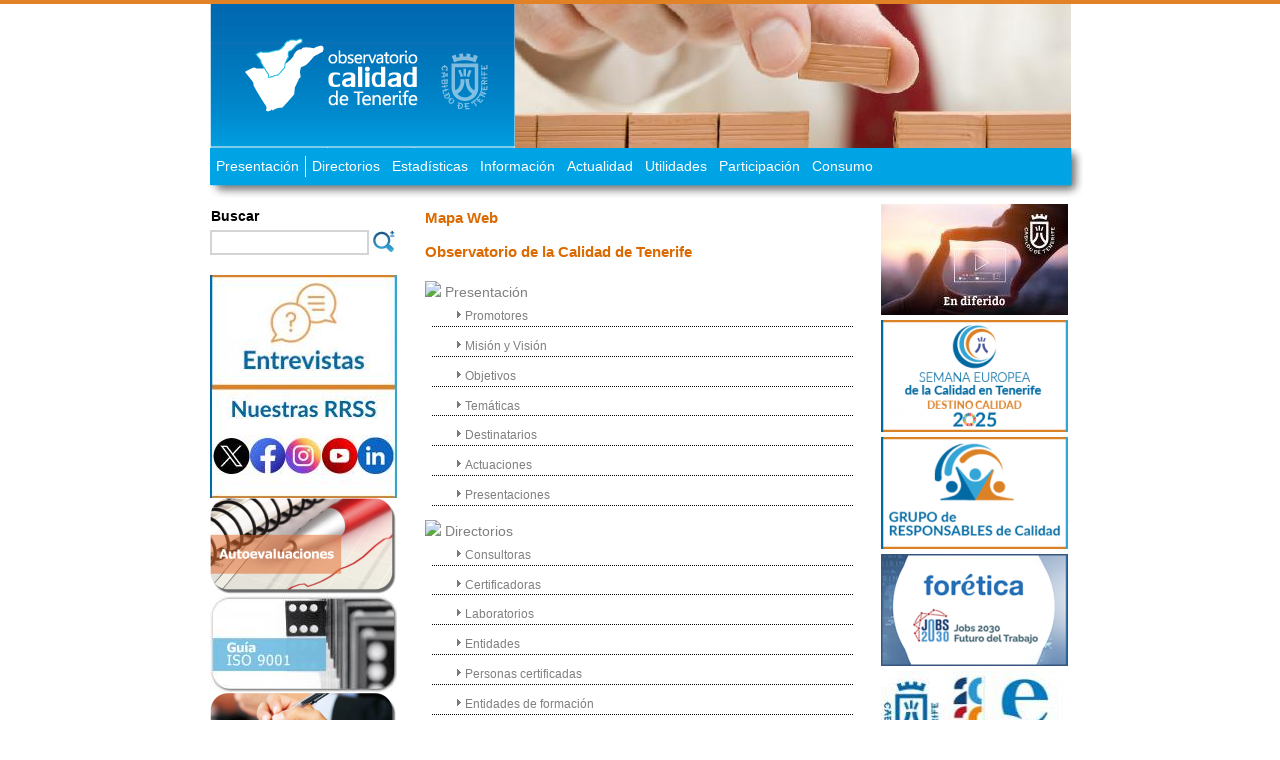

--- FILE ---
content_type: text/html; charset=utf-8
request_url: https://calidadtenerife.org/?q=node/3557
body_size: 6726
content:

<!DOCTYPE html PUBLIC "-//W3C//DTD XHTML 1.0 Transitional//EN" "http://www.w3.org/TR/xhtml1/DTD/xhtml1-transitional.dtd">
<html xmlns="http://www.w3.org/1999/xhtml">
  <head>
<meta http-equiv="Content-Type" content="text/html; charset=utf-8" />
    <title>Mapa Web | Observatorio de Calidad de Tenerife</title>
    <meta http-equiv="Content-Type" content="text/html; charset=utf-8" />
<link rel="shortcut icon" href="/files/cabildo_favicon.ico" type="image/x-icon" />
<meta http-equiv="Content-Type" content="text/html; charset=utf-8" />
<link rel="shortcut icon" href="/files/cabildo_favicon.ico" type="image/x-icon" />
<script type="text/javascript" src="//platform-api.sharethis.com/js/sharethis.js#property=591067861554ce00113576da&product=inline-share-buttons"></script>
    <meta name="keywords" content="Tenerife, Canarias, Observatorio, Calidad, Certificación, Gestión de la calidad, Medio ambiente, Responsabilidad social empresarial, RSE, Responsabilidad social corporativa, RSC, Prevención, Excelencia, Estadísticas" />

    <link type="text/css" rel="stylesheet" media="all" href="/modules/node/node.css?l" />
<link type="text/css" rel="stylesheet" media="all" href="/modules/system/defaults.css?l" />
<link type="text/css" rel="stylesheet" media="all" href="/modules/system/system.css?l" />
<link type="text/css" rel="stylesheet" media="all" href="/modules/system/system-menus.css?l" />
<link type="text/css" rel="stylesheet" media="all" href="/modules/user/user.css?l" />
<link type="text/css" rel="stylesheet" media="all" href="/sites/all/modules/cck/theme/content-module.css?l" />
<link type="text/css" rel="stylesheet" media="all" href="/sites/all/modules/ckeditor/ckeditor.css?l" />
<link type="text/css" rel="stylesheet" media="all" href="/sites/all/modules/ctools/css/ctools.css?l" />
<link type="text/css" rel="stylesheet" media="all" href="/sites/all/modules/date/date.css?l" />
<link type="text/css" rel="stylesheet" media="all" href="/sites/all/modules/date/date_popup/themes/datepicker.css?l" />
<link type="text/css" rel="stylesheet" media="all" href="/sites/all/modules/date/date_popup/themes/jquery.timeentry.css?l" />
<link type="text/css" rel="stylesheet" media="all" href="/sites/all/modules/epublish/epublish.css?l" />
<link type="text/css" rel="stylesheet" media="all" href="/sites/all/modules/filefield/filefield.css?l" />
<link type="text/css" rel="stylesheet" media="all" href="/sites/all/modules/nice_menus/nice_menus.css?l" />
<link type="text/css" rel="stylesheet" media="all" href="/sites/all/modules/nice_menus/nice_menus_default.css?l" />
<link type="text/css" rel="stylesheet" media="all" href="/sites/all/modules/panels/css/panels.css?l" />
<link type="text/css" rel="stylesheet" media="all" href="/sites/all/modules/upload_element/upload_element.css?l" />
<link type="text/css" rel="stylesheet" media="all" href="/modules/forum/forum.css?l" />
<link type="text/css" rel="stylesheet" media="all" href="/misc/farbtastic/farbtastic.css?l" />
<link type="text/css" rel="stylesheet" media="all" href="/sites/all/modules/calendar/calendar.css?l" />
<link type="text/css" rel="stylesheet" media="all" href="/sites/all/modules/cck/modules/fieldgroup/fieldgroup.css?l" />
<link type="text/css" rel="stylesheet" media="all" href="/sites/all/modules/views/css/views.css?l" />
<link type="text/css" rel="stylesheet" media="all" href="/sites/all/themes/cabildo2/style.css?l" />
<link type="text/css" rel="stylesheet" media="all" href="/sites/all/modules/views_slideshow/contrib/views_slideshow_cycle/views_slideshow_cycle.css?l" />
<link type="text/css" rel="stylesheet" media="print" href="/sites/all/themes/cabildo2/print.css?l" />
    <script type="text/javascript" src="/sites/all/modules/jquery_update/replace/jquery.min.js?l"></script>
<script type="text/javascript" src="/misc/drupal.js?l"></script>
<script type="text/javascript" src="/sites/default/files/languages/es_dd21f64e2a3a2d1d92aa689a9fa13f02.js?l"></script>
<script type="text/javascript" src="/sites/all/modules/epublish/epublish.js?l"></script>
<script type="text/javascript" src="/sites/all/modules/nice_menus/superfish/js/superfish.js?l"></script>
<script type="text/javascript" src="/sites/all/modules/nice_menus/superfish/js/jquery.bgiframe.min.js?l"></script>
<script type="text/javascript" src="/sites/all/modules/nice_menus/superfish/js/jquery.hoverIntent.minified.js?l"></script>
<script type="text/javascript" src="/sites/all/modules/nice_menus/nice_menus.js?l"></script>
<script type="text/javascript" src="/sites/all/modules/panels/js/panels.js?l"></script>
<script type="text/javascript" src="/sites/all/modules/views_slideshow/js/views_slideshow.js?l"></script>
<script type="text/javascript" src="/sites/all/modules/google_analytics/googleanalytics.js?l"></script>
<script type="text/javascript" src="/sites/all/libraries/jquery.cycle/jquery.cycle.all.js?l"></script>
<script type="text/javascript" src="/sites/all/modules/views_slideshow/contrib/views_slideshow_cycle/js/views_slideshow_cycle.js?l"></script>
<script type="text/javascript">
<!--//--><![CDATA[//><!--
jQuery.extend(Drupal.settings, { "basePath": "/", "nice_menus_options": { "delay": "800", "speed": "slow" }, "googleanalytics": { "trackOutbound": 1, "trackMailto": 1, "trackDownload": 1, "trackDownloadExtensions": "7z|aac|arc|arj|asf|asx|avi|bin|csv|doc(x|m)?|dot(x|m)?|exe|flv|gif|gz|gzip|hqx|jar|jpe?g|js|mp(2|3|4|e?g)|mov(ie)?|msi|msp|pdf|phps|png|ppt(x|m)?|pot(x|m)?|pps(x|m)?|ppam|sld(x|m)?|thmx|qtm?|ra(m|r)?|sea|sit|tar|tgz|torrent|txt|wav|wma|wmv|wpd|xls(x|m|b)?|xlt(x|m)|xlam|xml|z|zip" }, "CToolsUrlIsAjaxTrusted": { "/?q=node/3557": [ true, true ] }, "viewsSlideshow": { "rotor_cabecera-block_1": { "methods": { "goToSlide": [ "viewsSlideshowPager", "viewsSlideshowSlideCounter", "viewsSlideshowCycle" ], "nextSlide": [ "viewsSlideshowPager", "viewsSlideshowSlideCounter", "viewsSlideshowCycle" ], "pause": [ "viewsSlideshowControls", "viewsSlideshowCycle" ], "play": [ "viewsSlideshowControls", "viewsSlideshowCycle" ], "previousSlide": [ "viewsSlideshowPager", "viewsSlideshowSlideCounter", "viewsSlideshowCycle" ], "transitionBegin": [ "viewsSlideshowPager", "viewsSlideshowSlideCounter" ], "transitionEnd": [  ] }, "paused": 0 } }, "viewsSlideshowCycle": { "#views_slideshow_cycle_main_rotor_cabecera-block_1": { "num_divs": 10, "id_prefix": "#views_slideshow_cycle_main_", "div_prefix": "#views_slideshow_cycle_div_", "vss_id": "rotor_cabecera-block_1", "effect": "fade", "transition_advanced": 1, "timeout": 10000, "speed": 2000, "delay": 0, "sync": 1, "random": 0, "pause": 1, "pause_on_click": 0, "action_advanced": 0, "start_paused": 0, "remember_slide": 0, "remember_slide_days": 1, "pause_when_hidden": 0, "pause_when_hidden_type": "full", "amount_allowed_visible": "", "nowrap": 0, "fixed_height": 1, "items_per_slide": 1, "wait_for_image_load": 1, "wait_for_image_load_timeout": 3000, "cleartype": 1, "cleartypenobg": 1, "advanced_options": "{}" } } });
//--><!]]>
</script>
<script type="text/javascript">
<!--//--><![CDATA[//><!--
(function(i,s,o,g,r,a,m){i["GoogleAnalyticsObject"]=r;i[r]=i[r]||function(){(i[r].q=i[r].q||[]).push(arguments)},i[r].l=1*new Date();a=s.createElement(o),m=s.getElementsByTagName(o)[0];a.async=1;a.src=g;m.parentNode.insertBefore(a,m)})(window,document,"script","//www.google-analytics.com/analytics.js","ga");ga("create", "UA-10977168-1", { "cookieDomain": "auto" });ga("set", "anonymizeIp", true);ga("send", "pageview");
//--><!]]>
</script>
	<script type="text/javascript" src="/sites/all/themes/cabildo2/misel.js?_=46"></script>
    <script>
    /**
     * añadimos la función delay de jquery 1.4 para que el rotor de banners funcione con jquery 1.3 de Drupal 6  
     */
    jQuery.fn.extend({
            // Based off of the plugin by Clint Helfers, with permission.
            // http://blindsignals.com/index.php/2009/07/jquery-delay/
            delay: function( time, type ) {
                    time = jQuery.fx ? jQuery.fx.speeds[time] || time : time;
                    type = type || "fx";
     
                    return this.queue( type, function() {
                            var elem = this;
                            setTimeout(function() {
                                    jQuery.dequeue( elem, type );
                            }, time );
                    });
            }
    });     
    </script>


	<!--[if lt IE 7]>
    <style type="text/css" media="all">@import "/sites/all/themes/cabildo2/fix-ie.css";</style>
    <![endif]-->   
    <!--[if IE 7]>
    <style type="text/css" media="all">@import "/sites/all/themes/cabildo2/fix-ie2.css";</style>
    <![endif]-->
    
<!-- Facebook Pixel Code -->
<script>
!function(f,b,e,v,n,t,s)
{if(f.fbq)return;n=f.fbq=function(){n.callMethod?
n.callMethod.apply(n,arguments):n.queue.push(arguments)};
if(!f._fbq)f._fbq=n;n.push=n;n.loaded=!0;n.version='2.0';
n.queue=[];t=b.createElement(e);t.async=!0;
t.src=v;s=b.getElementsByTagName(e)[0];
s.parentNode.insertBefore(t,s)}(window,document,'script',
'https://connect.facebook.net/en_US/fbevents.js');
fbq('init', '1461656660591595'); 
fbq('track', 'PageView');
</script>
<noscript>
<img height="1" width="1" 
src="https://www.facebook.com/tr?id=1461656660591595&ev=PageView
&noscript=1"/>
</noscript>
<!-- End Facebook Pixel Code -->
    
  </head>
  <body>
  

<!-- Layout -->

    <div id="wrapper">
    <div id="container" class="clear-block">

      <div id="header">
      <div id="header-region" class="clear-block"><div id="block-nice_menus-1" class="clear-block block block-nice_menus">


  <div class="content"><ul class="nice-menu nice-menu-down" id="nice-menu-1"><li class="menu-48 menuparent menu-path-node-1 first  odd "><a href="/?q=node/1">Presentación</a><ul><li class="menu-50 menu-path-node-3 first  odd "><a href="/?q=node/3">Promotores </a></li>
<li class="menu-139 menu-path-node-3610 even "><a href="/?q=node/3610">Misión y visión</a></li>
<li class="menu-49 menu-path-node-2 odd "><a href="/?q=node/2">Objetivos</a></li>
<li class="menu-132 menu-path-node-3518 even "><a href="/?q=node/3518">Temáticas</a></li>
<li class="menu-150 menu-path-node-4031 odd "><a href="/?q=node/4031" title="¿A quién está dirigido el Observatorio?">Destinatarios</a></li>
<li class="menu-51 menu-path-node-4 even "><a href="/?q=node/4">Actuaciones</a></li>
<li class="menu-138 menu-path-node-3604 odd  last "><a href="/?q=node/3604" title="Presentaciones">Presentaciones</a></li>
</ul>
</li>
<li class="menu-52 menuparent menu-path-node-10 even "><a href="/?q=node/10">Directorios</a><ul><li class="menu-2115 menu-path-node-55862 first  odd "><a href="/?q=node/55862" title="">Consultoras</a></li>
<li class="menu-2113 menu-path-node-54595 even "><a href="/?q=node/54595" title="Directorio de certificadoras con mapa">Certificadoras</a></li>
<li class="menu-143 menu-path-node-4269 odd "><a href="/?q=node/4269" title="Directorio de laboratorios">Laboratorios</a></li>
<li class="menu-100 menu-path-node-4330 even "><a href="/?q=node/4330" title="Directorio de entidades">Entidades</a></li>
<li class="menu-144 menu-path-node-4273 odd "><a href="/?q=node/4273" title="Directorio personas certificadas">Personas certificadas</a></li>
<li class="menu-145 menu-path-node-4287 even "><a href="/?q=node/4287" title="Directorio de entidades de formación">Entidades de formación</a></li>
<li class="menu-146 menu-path-calidadtenerifeorg-directorio_empresas odd  last "><a href="http://calidadtenerife.org/directorio_empresas" title="Directorio de empresas certificadas">Empresas certificadas</a></li>
</ul>
</li>
<li class="menu-53 menuparent menu-path-node-20 odd "><a href="/?q=node/20">Estadísticas</a><ul><li class="menu-151 menu-path-taxonomy-term-66 first  odd "><a href="/?q=taxonomy/term/66">Certificados</a></li>
<li class="menu-58 menu-path-taxonomy-term-5 even "><a href="/?q=taxonomy/term/5" title="Estadísticas de consultoras">Consultoras</a></li>
<li class="menu-59 menu-path-taxonomy-term-6 odd "><a href="/?q=taxonomy/term/6" title="Estadísticas de certificadoras">Certificadoras</a></li>
<li class="menu-60 menu-path-node-4030 even "><a href="/?q=node/4030" title="Empresas certificadas">Empresas certificadas</a></li>
<li class="menu-61 menu-path-taxonomy-term-8 odd "><a href="/?q=taxonomy/term/8" title="Estadísticas de contexto">Contexto</a></li>
<li class="menu-57 menu-path-node-4030 even  last "><a href="/?q=node/4030">Estadísticas principales</a></li>
</ul>
</li>
<li class="menu-54 menuparent menu-path-node-21 even "><a href="/?q=node/21">Información</a><ul><li class="menu-62 menu-path-node-2772 first  odd "><a href="/?q=node/2772" title="">Documentos</a></li>
<li class="menu-1908 menu-path-calidadtenerifeorg-qtaxonomy-term-65 even "><a href="http://www.calidadtenerife.org/?q=taxonomy/term/65" title="Documentos Observatorio">Docum. Observatorio</a></li>
<li class="menu-65 menu-path-node-3472 odd "><a href="/?q=node/3472">Guías-buenas prácticas</a></li>
<li class="menu-66 menu-path-taxonomy-term-14 even "><a href="/?q=taxonomy/term/14">Otros observatorios</a></li>
<li class="menu-67 menu-path-taxonomy-term-15 odd "><a href="/?q=taxonomy/term/15">Enlaces de interés</a></li>
<li class="menu-64 menu-path-taxonomy-term-11 even "><a href="/?q=taxonomy/term/11">Subvenciones, ayudas y premios</a></li>
<li class="menu-125 menu-path-taxonomy-term-32 odd  last "><a href="/?q=taxonomy/term/32">Ayudas - webs</a></li>
</ul>
</li>
<li class="menu-55 menuparent menu-path-node-22 odd "><a href="/?q=node/22">Actualidad</a><ul><li class="menu-68 menu-path-taxonomy-term-lista-16 first  odd "><a href="/?q=taxonomy/term/lista/16" title="">Noticias</a></li>
<li class="menu-69 menu-path-eventos-17 even "><a href="/?q=eventos/17">Actos</a></li>
<li class="menu-129 menu-path-eventos-26 odd "><a href="/?q=eventos/26">Cursos</a></li>
<li class="menu-1929 menu-path-node-49097 even "><a href="/?q=node/49097" title="En diferido. Grabaciones de videos">En diferido</a></li>
<li class="menu-70 menu-path-node-2275 odd "><a href="/?q=node/2275" title="">Hemeroteca de Boletines</a></li>
<li class="menu-71 menu-path-node-3788 even  last "><a href="/?q=node/3788" title="">Suscripción al boletín</a></li>
</ul>
</li>
<li class="menu-102 menuparent menu-path-node-498 even "><a href="/?q=node/498" title="Utilidades">Utilidades</a><ul><li class="menu-103 menu-path-node-3519 first  odd "><a href="/?q=node/3519" title="Apartado de autoevaluaciones">Autoevaluaciones</a></li>
<li class="menu-175 menu-path-node-8812 even "><a href="/?q=node/8812" title="Apartado de aplicaciones de preguntas y respuestas">Aplicaciones </a></li>
<li class="menu-105 menu-path-node-500 odd  last "><a href="/?q=node/500" title="Consultas de gestión de la calidad">Servicio de consultas</a></li>
</ul>
</li>
<li class="menu-56 menuparent menu-path-node-5 odd "><a href="/?q=node/5">Participación</a><ul><li class="menu-2116 menu-path-https--calidadtenerifeorg-qnode-55991 first  odd "><a href="https://www.calidadtenerife.org/?q=node/55991" title="">Entrevistas</a></li>
<li class="menu-183 menu-path-https--semanacalidadtenerifeorg-semana-europea-calidad-tenerife- even "><a href="https://semanacalidadtenerife.org/semana-europea-calidad-tenerife/" title="Semana de la calidad 2012">Semana de la calidad</a></li>
<li class="menu-131 menu-path-taxonomy-term-lista-62 odd "><a href="/?q=taxonomy/term/lista/62" title="">Experiencias</a></li>
<li class="menu-109 menu-path-taxonomy-term-lista-63 even "><a href="/?q=taxonomy/term/lista/63" title="Artículos de los colaboradores">Artículos</a></li>
<li class="menu-1930 menu-path-calidadtenerifeorg-qnode-50280 odd "><a href="http://www.calidadtenerife.org/?q=node/50280" title="Grupo de Responsables de Calidad">Responsables de Calidad</a></li>
<li class="menu-72 menu-path-calidadtenerifeorg-qnode-204 even "><a href="http://www.calidadtenerife.org/?q=node/204" title="Encuestas de participación">Opinar</a></li>
<li class="menu-73 menu-path-contact odd "><a href="/?q=contact">Contacto</a></li>
<li class="menu-137 menu-path-node-3825 even "><a href="/?q=node/3825">Suscripciones</a></li>
<li class="menu-90 menu-path-user odd  last "><a href="/?q=user">Registro</a></li>
</ul>
</li>
<li class="menu-1661 menu-path-calidadtenerifeorg-qconsumo-destacados even  last "><a href="http://calidadtenerife.org/?q=consumo/destacados" title="">Consumo</a></li>
</ul>
</div>
</div>
<div id="block-views-rotor_cabecera-block_1" class="clear-block block block-views">


  <div class="content"><div class="view view-rotor-cabecera view-id-rotor_cabecera view-display-id-block_1 view-dom-id-7f11a715f3baa63df7c29025e2a911b5">
    
  
  
      <div class="view-content">
      
<div class="skin-default">
  
  <div id="views_slideshow_cycle_main_rotor_cabecera-block_1" class="views_slideshow_cycle_main views_slideshow_main"><div id="views_slideshow_cycle_teaser_section_rotor_cabecera-block_1" class="views_slideshow_cycle_teaser_section">
  <div class="views_slideshow_cycle_slide views_slideshow_slide views-row-1 views-row-odd" id="views_slideshow_cycle_div_rotor_cabecera-block_1_0">
  <div class="views-row views-row-0 views-row-first views-row-odd">
    
  <div class="views-field views-field-field-foto-fid">        <span class="field-content"><img src="https://calidadtenerife.org/?q=sites/default/files/imagecache/rotor_cabecera/n2_0.jpg" alt="Banner Observatorio Calidad de Tenerife" title="" width="556" height="144" class="imagecache imagecache-rotor_cabecera imagecache-default imagecache-rotor_cabecera_default"/></span>  </div></div>
</div>
<div class="views_slideshow_cycle_slide views_slideshow_slide views-row-2 views_slideshow_cycle_hidden views-row-even" id="views_slideshow_cycle_div_rotor_cabecera-block_1_1">
  <div class="views-row views-row-0 views-row-first views-row-odd">
    
  <div class="views-field views-field-field-foto-fid">        <span class="field-content"><img src="https://calidadtenerife.org/?q=sites/default/files/imagecache/rotor_cabecera/teide2_0.jpg" alt="Banner Observatorio Calidad de Tenerife" title="" width="556" height="144" class="imagecache imagecache-rotor_cabecera imagecache-default imagecache-rotor_cabecera_default"/></span>  </div></div>
</div>
<div class="views_slideshow_cycle_slide views_slideshow_slide views-row-3 views_slideshow_cycle_hidden views-row-odd" id="views_slideshow_cycle_div_rotor_cabecera-block_1_2">
  <div class="views-row views-row-0 views-row-first views-row-odd">
    
  <div class="views-field views-field-field-foto-fid">        <span class="field-content"><img src="https://calidadtenerife.org/?q=sites/default/files/imagecache/rotor_cabecera/f1_0.jpg" alt="" title="" width="556" height="144" class="imagecache imagecache-rotor_cabecera imagecache-default imagecache-rotor_cabecera_default"/></span>  </div></div>
</div>
<div class="views_slideshow_cycle_slide views_slideshow_slide views-row-4 views_slideshow_cycle_hidden views-row-even" id="views_slideshow_cycle_div_rotor_cabecera-block_1_3">
  <div class="views-row views-row-0 views-row-first views-row-odd">
    
  <div class="views-field views-field-field-foto-fid">        <span class="field-content"><img src="https://calidadtenerife.org/?q=sites/default/files/imagecache/rotor_cabecera/n1_0.jpg" alt="Banner Observatorio Calidad Tenerife" title="" width="556" height="144" class="imagecache imagecache-rotor_cabecera imagecache-default imagecache-rotor_cabecera_default"/></span>  </div></div>
</div>
<div class="views_slideshow_cycle_slide views_slideshow_slide views-row-5 views_slideshow_cycle_hidden views-row-odd" id="views_slideshow_cycle_div_rotor_cabecera-block_1_4">
  <div class="views-row views-row-0 views-row-first views-row-odd">
    
  <div class="views-field views-field-field-foto-fid">        <span class="field-content"><img src="https://calidadtenerife.org/?q=sites/default/files/imagecache/rotor_cabecera/parapente2_0.jpg" alt="Banner Observatorio Calidad de Tenerife" title="" width="556" height="144" class="imagecache imagecache-rotor_cabecera imagecache-default imagecache-rotor_cabecera_default"/></span>  </div></div>
</div>
<div class="views_slideshow_cycle_slide views_slideshow_slide views-row-6 views_slideshow_cycle_hidden views-row-even" id="views_slideshow_cycle_div_rotor_cabecera-block_1_5">
  <div class="views-row views-row-0 views-row-first views-row-odd">
    
  <div class="views-field views-field-field-foto-fid">        <span class="field-content"><img src="https://calidadtenerife.org/?q=sites/default/files/imagecache/rotor_cabecera/f12_0.jpg" alt="" title="" width="556" height="144" class="imagecache imagecache-rotor_cabecera imagecache-default imagecache-rotor_cabecera_default"/></span>  </div></div>
</div>
<div class="views_slideshow_cycle_slide views_slideshow_slide views-row-7 views_slideshow_cycle_hidden views-row-odd" id="views_slideshow_cycle_div_rotor_cabecera-block_1_6">
  <div class="views-row views-row-0 views-row-first views-row-odd">
    
  <div class="views-field views-field-field-foto-fid">        <span class="field-content"><img src="https://calidadtenerife.org/?q=sites/default/files/imagecache/rotor_cabecera/gigantes2_0.jpg" alt="Banner Observatorio Calidad de Tenerife" title="" width="556" height="144" class="imagecache imagecache-rotor_cabecera imagecache-default imagecache-rotor_cabecera_default"/></span>  </div></div>
</div>
<div class="views_slideshow_cycle_slide views_slideshow_slide views-row-8 views_slideshow_cycle_hidden views-row-even" id="views_slideshow_cycle_div_rotor_cabecera-block_1_7">
  <div class="views-row views-row-0 views-row-first views-row-odd">
    
  <div class="views-field views-field-field-foto-fid">        <span class="field-content"><img src="https://calidadtenerife.org/?q=sites/default/files/imagecache/rotor_cabecera/f15_0.jpg" alt="" title="" width="556" height="144" class="imagecache imagecache-rotor_cabecera imagecache-default imagecache-rotor_cabecera_default"/></span>  </div></div>
</div>
<div class="views_slideshow_cycle_slide views_slideshow_slide views-row-9 views_slideshow_cycle_hidden views-row-odd" id="views_slideshow_cycle_div_rotor_cabecera-block_1_8">
  <div class="views-row views-row-0 views-row-first views-row-odd">
    
  <div class="views-field views-field-field-foto-fid">        <span class="field-content"><img src="https://calidadtenerife.org/?q=sites/default/files/imagecache/rotor_cabecera/auditorio2_0.jpg" alt="Banner Observatorio Calidad Tenerife" title="" width="556" height="144" class="imagecache imagecache-rotor_cabecera imagecache-default imagecache-rotor_cabecera_default"/></span>  </div></div>
</div>
<div class="views_slideshow_cycle_slide views_slideshow_slide views-row-10 views_slideshow_cycle_hidden views-row-even" id="views_slideshow_cycle_div_rotor_cabecera-block_1_9">
  <div class="views-row views-row-0 views-row-first views-row-odd">
    
  <div class="views-field views-field-field-foto-fid">        <span class="field-content"><img src="https://calidadtenerife.org/?q=sites/default/files/imagecache/rotor_cabecera/eolica2_0.jpg" alt="Banner Observatorio Calidad Tenerife" title="" width="556" height="144" class="imagecache imagecache-rotor_cabecera imagecache-default imagecache-rotor_cabecera_default"/></span>  </div></div>
</div>
</div>
</div>
  </div>
    </div>
  
  
  
  
  
  
</div></div>
</div>
	  </div>
	  	
        
        
        
        <div id="logo-floater">
        <div id="logoflota" onclick="location.href='/';" title="Principal"></div>
                </div>

      </div> <!-- /header -->
      		</div>
		<div id="container2" class="clear-block">
			<div id="precontent">
							</div>
		
              <div id="sidebar-left" class="sidebar">
          
          <div id="block-search-0" class="clear-block block block-search">

  <h2>Buscar</h2>

  <div class="content"><form action="/?q=node/3557"  accept-charset="UTF-8" method="post" id="search-block-form">
<div>
<!--<h2>Buscar</h2>-->
<input type="text" maxlength="128" name="search_block_form_keys" id="mi-edit-txt" value="" title="Introduzca los términos que quiera buscar." />
<input type="image" src="/sites/all/themes/cabildo2/images/lupa.jpg" height="22" width="22" border="0" alt="Buscar" name="op" id="mi-edit-submit" />
<input type="hidden" name="form_id" id="edit-search-block-form" value="search_block_form" />
<input type="hidden" name="form_token" id="a-unique-id" value="1bdf712019dc78d9819b0f5ed5152007" />
<br/>
</div></form>
</div>
</div>
<div id="block-views-banners_internos-block_1" class="clear-block block block-views">


  <div class="content"><div class="view view-banners-internos view-id-banners_internos view-display-id-block_1 view-dom-id-5bef559f02a9ab55ebe485a74e195290">
    
  
  
      <div class="view-content">
        <div class="views-row views-row-1 views-row-odd views-row-first">
      
  <div class="views-field views-field-field-foto-fid">        <span class="field-content"><a href="https://www.calidadtenerife.org/?q=node/55991"><img src="https://calidadtenerife.org/?q=sites/default/files/imagecache/width187/bannerentrevistas.jpg" alt="" title="" width="187" height="112" class="imagecache imagecache-width187 imagecache-default imagecache-width187_default"/></a></span>  </div>  </div>
  <div class="views-row views-row-2 views-row-even">
      
  <div class="views-field views-field-field-foto-fid">        <span class="field-content"><a href="http://www.calidadtenerife.org/?q=node/50596"><img src="https://calidadtenerife.org/?q=sites/default/files/imagecache/width187/bannersecrrssv4%20copia.jpg" alt="" title="" width="187" height="111" class="imagecache imagecache-width187 imagecache-default imagecache-width187_default"/></a></span>  </div>  </div>
  <div class="views-row views-row-3 views-row-odd">
      
  <div class="views-field views-field-field-foto-fid">        <span class="field-content"><a href="http://www.calidadtenerife.org/?q=node/498"><img src="https://calidadtenerife.org/?q=sites/default/files/imagecache/width187/AUTOEVALUACIONES.png" alt="" title="" width="187" height="97" class="imagecache imagecache-width187 imagecache-default imagecache-width187_default"/></a></span>  </div>  </div>
  <div class="views-row views-row-4 views-row-even">
      
  <div class="views-field views-field-field-foto-fid">        <span class="field-content"><a href="http://www.calidadtenerife.org/?q=node/5508"><img src="https://calidadtenerife.org/?q=sites/default/files/imagecache/width187/banner_iso_9001.jpg" alt="banner_iso_9001.jpg" title="banner_iso_9001.jpg" width="187" height="97" class="imagecache imagecache-width187 imagecache-default imagecache-width187_default"/></a></span>  </div>  </div>
  <div class="views-row views-row-5 views-row-odd views-row-last">
      
  <div class="views-field views-field-field-foto-fid">        <span class="field-content"><a href="http://www.calidadtenerife.org/?q=node/3825"><img src="https://calidadtenerife.org/?q=sites/default/files/imagecache/width187/SUSCRIPCION-AL-BOLETIN.png" alt="" title="" width="187" height="97" class="imagecache imagecache-width187 imagecache-default imagecache-width187_default"/></a></span>  </div>  </div>
    </div>
  
  
  
  
  
  
</div></div>
</div>
        </div>
      
      <div id="center">
      		<div id="precontent2">
							</div>
                                                  		  <h2 class="nodo nid_3557 type_page ">Mapa Web</h2>                                                  <div id="contenido" class="clear-block">
            <div id="node-3557" class="node">



  
  <div class="content clear-block">
      <h2>Observatorio de la Calidad de Tenerife</h2> 
  <p> </p><img src="themes/cabildo/images/flecha_portada.jpg" /> <a href="?q=node/1" style="text-decoration: none;">Presentación</a> 
  <ul> 
    <li style="border-width: 1px; border-bottom: 1px dotted;"><img src="files/ar-open.png" /><a href="?q=node/3" style="text-decoration: none;"><small>Promotores</small></a></li> 
    <li style="border-width: 1px; border-bottom: 1px dotted;"><a href="%20"><img src="files/ar-open.png" /></a><a href="?q=node/3610" style="text-decoration: none;"><small>Misión y Visión</small></a></li> 
    <li style="border-width: 1px; border-bottom: 1px dotted;"><a href="%20"><img src="files/ar-open.png" /></a><a href="?q=node/2" style="text-decoration: none;"><small>Objetivos</small></a></li> 
    <li style="border-width: 1px; border-bottom: 1px dotted;"><a href="%20"><img src="files/ar-open.png" /></a><a href="?q=node/3518" style="text-decoration: none;"><small>Temáticas</small></a></li> 
    <li style="border-width: 1px; border-bottom: 1px dotted;"><a href="%20"><img src="files/ar-open.png" /></a><a href="?q=node/4031" style="text-decoration: none;"><small>Destinatarios</small></a></li> 
    <li style="border-width: 1px; border-bottom: 1px dotted;"><a href="%20"><img src="files/ar-open.png" /></a><a href="?q=node/4" style="text-decoration: none;"><small>Actuaciones</small></a></li> 
    <li style="border-width: 1px; border-bottom: 1px dotted;"><a href="%20"><img src="files/ar-open.png" /></a><a href="?q=node/3604" style="text-decoration: none;"><small>Presentaciones</small></a></li> 
  </ul> <img src="themes/cabildo/images/flecha_portada.jpg" /> <a href="?q=node/10" style="text-decoration: none;">Directorios</a> 
  <ul> 
    <li style="border-width: 1px; border-bottom: 1px dotted;"><img src="files/ar-open.png" /><a href="?q=node/4258" style="text-decoration: none;"><small>Consultoras</small></a></li> 
    <li style="border-width: 1px; border-bottom: 1px dotted;"><a href="%20"><img src="files/ar-open.png" /></a><a href="?q=node/4265" style="text-decoration: none;"><small>Certificadoras</small></a></li> 
    <li style="border-width: 1px; border-bottom: 1px dotted;"><a href="%20"><img src="files/ar-open.png" /></a><a href="?q=node/4269" style="text-decoration: none;"><small>Laboratorios</small></a></li> 
    <li style="border-width: 1px; border-bottom: 1px dotted;"><a href="%20"><img src="files/ar-open.png" /></a><a href="?q=node/4329" style="text-decoration: none;"><small>Entidades</small></a></li> 
    <li style="border-width: 1px; border-bottom: 1px dotted;"><a href="%20"><img src="files/ar-open.png" /></a><a href="?q=node/4273" style="text-decoration: none;"><small>Personas certificadas</small></a></li> 
    <li style="border-width: 1px; border-bottom: 1px dotted;"><a href="%20"><img src="files/ar-open.png" /></a><a href="?q=node/4287" style="text-decoration: none;"><small>Entidades de formación</small></a></li> 
    <li style="border-width: 1px; border-bottom: 1px dotted;"><a href="%20"><img src="files/ar-open.png" /></a><a href="?q=node/4292" style="text-decoration: none;"><small>Empresas certificadas</small></a></li> 
  </ul> <img src="themes/cabildo/images/flecha_portada.jpg" /> <a href="?q=node/20" style="text-decoration: none;">Estadísticas</a> 
  <ul> 
    <li style="border-width: 1px; border-bottom: 1px dotted;"><img src="files/ar-open.png" /><a href="?q=taxonomy/term/66" style="text-decoration: none;"><small>Certificados</small></a></li> 
    <li style="border-width: 1px; border-bottom: 1px dotted;"><a href="%20"><img src="files/ar-open.png" /></a><a href="?q=taxonomy/term/5" style="text-decoration: none;"><small>Consultoras</small></a></li> 
    <li style="border-width: 1px; border-bottom: 1px dotted;"><a href="%20"><img src="files/ar-open.png" /></a><a href="?q=taxonomy/term/6" style="text-decoration: none;"><small>Certificadoras</small></a></li> 
    <li style="border-width: 1px; border-bottom: 1px dotted;"><a href="%20"><img src="files/ar-open.png" /></a><a href="?q=node/4030" style="text-decoration: none;"><small>Empresas certificadas</small></a></li> 
    <li style="border-width: 1px; border-bottom: 1px dotted;"><a href="%20"><img src="files/ar-open.png" /></a><a href="?q=taxonomy/term/8" style="text-decoration: none;"><small>Contexto</small></a></li> 
    <li style="border-width: 1px; border-bottom: 1px dotted;"><a href="%20"><img src="files/ar-open.png" /></a><a href="?q=node/4030" style="text-decoration: none;"><small>Estadísticas principales</small></a></li> 
  </ul> <img src="themes/cabildo/images/flecha_portada.jpg" /> <a href="?q=node/21" style="text-decoration: none;">Información</a> 
  <ul> 
    <li style="border-width: 1px; border-bottom: 1px dotted;"><img src="files/ar-open.png" /><a href="?q=taxonomy/term/65" style="text-decoration: none;"><small>Documentos OCATEN</small></a></li> 
    <li style="border-width: 1px; border-bottom: 1px dotted;"><img src="files/ar-open.png" /><a href="?q=node/2772" style="text-decoration: none;"><small>Documentos</small></a></li> 
    <li style="border-width: 1px; border-bottom: 1px dotted;"><a href="%20"><img src="files/ar-open.png" /></a><a href="?q=node/3472" style="text-decoration: none;"><small>Guías-buenas prácticas</small></a></li> 
    <li style="border-width: 1px; border-bottom: 1px dotted;"><a href="%20"><img src="files/ar-open.png" /></a><a href="?q=taxonomy/term/14" style="text-decoration: none;"><small>Otros observatorios</small></a></li> 
    <li style="border-width: 1px; border-bottom: 1px dotted;"><a href="%20"><img src="files/ar-open.png" /></a><a href="?q=taxonomy/term/15" style="text-decoration: none;"><small>Enlaces de Intéres</small></a></li> 
    <li style="border-width: 1px; border-bottom: 1px dotted;"><a href="%20"><img src="files/ar-open.png" /></a><a href="?q=taxonomy/term/11" style="text-decoration: none;"><small>Subvenciones, ayudas y premios</small></a></li> 
    <li style="border-width: 1px; border-bottom: 1px dotted;"><a href="%20"><img src="files/ar-open.png" /></a><a href="?q=taxonomy/term/32" style="text-decoration: none;"><small>Ayudas-webs</small></a></li> 
  </ul> <img src="themes/cabildo/images/flecha_portada.jpg" /> <a href="?q=node/22" style="text-decoration: none;">Actualidad</a> 
  <ul> 
    <li style="border-width: 1px; border-bottom: 1px dotted;"><img src="files/ar-open.png" /><a style="text-decoration: none;" href="?q=taxonomy/term/16"><small>Noticias</small></a></li> 
    <li style="border-width: 1px; border-bottom: 1px dotted;"><a href="%20"><img src="files/ar-open.png" /></a><a style="text-decoration: none;" href="?q=taxonomy/term/17"><small>Actos</small></a></li> 
    <li style="border-width: 1px; border-bottom: 1px dotted;"><a href="%20"><img src="files/ar-open.png" /></a><a style="text-decoration: none;" href="?q=taxonomy/term/26"><small>Cursos</small></a></li> 
    <li style="border-width: 1px; border-bottom: 1px dotted;"><a href="%20"><img src="files/ar-open.png" /></a><a style="text-decoration: none;" href="?q=node/2275"><small>Hemeroteca de Boletines</small></a></li> 
    <li style="border-width: 1px; border-bottom: 1px dotted;"><a href="%20"><img src="files/ar-open.png" /></a><a style="text-decoration: none;" href="?q=node/3788"><small>Suscripción al boletín</small></a></li> 
  </ul> <img src="themes/cabildo/images/flecha_portada.jpg" /> <a style="text-decoration: none;" href="?q=node/498">Utilidades</a> 
  <ul> 
    <li style="border-width: 1px; border-bottom: 1px dotted;"><a href="%20"><img src="files/ar-open.png" /></a><a style="text-decoration: none;" href="?q=node/3519"><small>Autoevaluaciones</small></a></li> 
    <li style="border-width: 1px; border-bottom: 1px dotted;"><a href="%20"><img src="files/ar-open.png" /></a><a style="text-decoration: none;" href="?q=node/8812"><small>Aplicaciones</small></a></li> 
    <li style="border-width: 1px; border-bottom: 1px dotted;"><a href="%20"><img src="files/ar-open.png" /></a><a style="text-decoration: none;" href="?q=node/500"><small>Servicio consultas</small></a></li> 
  </ul> <img src="themes/cabildo/images/flecha_portada.jpg" /> <a style="text-decoration: none;" href="?q=node/5">Participación</a> 
  <ul> 
    <li style="border-width: 1px; border-bottom: 1px dotted;"><img src="files/ar-open.png" /><a style="text-decoration: none;" href="?q=taxonomy/term/61"><small>Experiencias</small></a></li> 
    <li style="border-width: 1px; border-bottom: 1px dotted;"><a href="%20"><img src="files/ar-open.png" /></a><a style="text-decoration: none;" href="?q=taxonomy/term/63"><small>Artículos</small></a></li> 
    <li style="border-width: 1px; border-bottom: 1px dotted;"><a href="%20"><img src="files/ar-open.png" /></a><a style="text-decoration: none;" href="?q=node/3824"><small>Foros</small></a></li> 
    <li style="border-width: 1px; border-bottom: 1px dotted;"><a href="%20"><img src="files/ar-open.png" /></a><a style="text-decoration: none;" href="?q=node/204"><small>Opinar</small></a></li> 
    <li style="border-width: 1px; border-bottom: 1px dotted;"><a href="%20"><img src="files/ar-open.png" /></a><a style="text-decoration: none;" href="?q=contact"><small>Contacto</small></a></li> 
    <li style="border-width: 1px; border-bottom: 1px dotted;"><a href="%20"><img src="files/ar-open.png" /></a><a style="text-decoration: none;" href="?q=node/3825"><small>Suscripciones</small></a></li> 
    <li style="border-width: 1px; border-bottom: 1px dotted;"><a href="%20"><img src="files/ar-open.png" /></a><a style="text-decoration: none;" href="?q=user"><small>Mi cuenta</small></a></li> 
  </ul> 
  <h2>Web Consumo</h2> 
  <p> </p> 
  <p><img src="themes/cabildo/images/flecha_portada.jpg" /> <a style="text-decoration: none;" href="?q=node/9003">Directorio</a></p> 
  <p><img src="themes/cabildo/images/flecha_portada.jpg" /> <a style="text-decoration: none;" href="?q=consumo/actualidad">Actualidad</a> </p> 
  <p><img src="themes/cabildo/images/flecha_portada.jpg" /> <a style="text-decoration: none;" href="?q=consumo/estadisticas">Estadísticas</a> </p> 
  <p><img src="themes/cabildo/images/flecha_portada.jpg" /> <a style="text-decoration: none;" href="?q=epublish/14">Boletín</a> </p> 
  <p><img src="themes/cabildo/images/flecha_portada.jpg" /> <a style="text-decoration: none;" href="?q=consumo/concursos">Concursos</a> </p> 
  <p><img src="themes/cabildo/images/flecha_portada.jpg" /> <a style="text-decoration: none;" href="?q=consumo/formacion">Formación</a></p> 
  <p><img src="themes/cabildo/images/flecha_portada.jpg" /> <a style="text-decoration: none;" href="?q=node/8833">Consultas</a></p> 
  <p><img src="themes/cabildo/images/flecha_portada.jpg" /> <a style="text-decoration: none;" href="?q=consumo/mas-info">+Info</a></p> 
  <p><img src="themes/cabildo/images/flecha_portada.jpg" /> <a style="text-decoration: none;" href="?tipo=consumo&amp;q=search/node">Buscar</a></p>  </div>

  <div class="clear-block">
    <!--<div class="meta">
        </div>

        -->
  </div>

</div>
          </div>
                </div> <!-- /.left-corner, /.right-corner, /#squeeze, /#center -->
              <div id="sidebar-right" class="sidebar">
                    <div id="block-views-banners_derecha-block_1" class="clear-block block block-views">


  <div class="content"><div class="view view-banners-derecha view-id-banners_derecha view-display-id-block_1 view-dom-id-738dcd3a015856726bcb1c45ce7c8ee0">
    
  
  
      <div class="view-content">
        <div class="views-row views-row-1 views-row-odd views-row-first">
      
  <div class="views-field views-field-field-foto-fid">        <span class="field-content"><a href="http://www.calidadtenerife.org/?q=node/49097"><img src="https://calidadtenerife.org/?q=sites/default/files/imagecache/width187/OCATEN-BannerSup-EnDiferido187x111.jpg" alt="" title="" width="187" height="111" class="imagecache imagecache-width187 imagecache-default imagecache-width187_default"/></a></span>  </div>  </div>
  <div class="views-row views-row-2 views-row-even">
      
  <div class="views-field views-field-field-foto-fid">        <span class="field-content"><a href="https://semanacalidadtenerife.org/"><img src="https://calidadtenerife.org/?q=sites/default/files/imagecache/width187/bannersec25.png" alt="" title="" width="187" height="112" class="imagecache imagecache-width187 imagecache-default imagecache-width187_default"/></a></span>  </div>  </div>
  <div class="views-row views-row-3 views-row-odd">
      
  <div class="views-field views-field-field-foto-fid">        <span class="field-content"><a href="http://calidadtenerife.org/gruporc/"><img src="https://calidadtenerife.org/?q=sites/default/files/imagecache/width187/banner%20responsables%20calidad.png" alt="" title="" width="187" height="112" class="imagecache imagecache-width187 imagecache-default imagecache-width187_default"/></a></span>  </div>  </div>
  <div class="views-row views-row-4 views-row-even">
      
  <div class="views-field views-field-field-foto-fid">        <span class="field-content"><a href="https://foretica.org/proyectos-y-soluciones/jobs-2030-futuro-del-trabajo/"><img src="https://calidadtenerife.org/?q=sites/default/files/imagecache/width187/bannerforetica3.png" alt="" title="" width="187" height="112" class="imagecache imagecache-width187 imagecache-default imagecache-width187_default"/></a></span>  </div>  </div>
  <div class="views-row views-row-5 views-row-odd views-row-last">
      
  <div class="views-field views-field-field-foto-fid">        <span class="field-content"><a href="http://www.calidadtenerife.org/?q=node/24659"><img src="https://calidadtenerife.org/?q=sites/default/files/imagecache/width187/OCATEN_Enterp2020_Logo186x.jpg" alt="" title="" width="187" height="82" class="imagecache imagecache-width187 imagecache-default imagecache-width187_default"/></a></span>  </div>  </div>
    </div>
  
  
  
  
  
  
</div></div>
</div>
<div id="block-views-banners_externos-block_1" class="clear-block block block-views">


  <div class="content"><div class="view view-banners-externos view-id-banners_externos view-display-id-block_1 view-dom-id-7cb1fbbad19a386890956d4551943d26">
    
  
  
      <div class="view-content">
        <div class="views-row views-row-1 views-row-odd views-row-first">
      
  <div class="views-field views-field-field-foto-fid">        <span class="field-content"><a href="http://www.tenerifebancodatos.com"><img src="https://calidadtenerife.org/?q=sites/default/files/imagecache/width187/bancodatos%2012copia.png" alt="bancodatos 12copia.png" title="bancodatos 12copia.png" width="187" height="94" class="imagecache imagecache-width187 imagecache-default imagecache-width187_default"/></a></span>  </div>  </div>
  <div class="views-row views-row-2 views-row-even views-row-last">
      
  <div class="views-field views-field-field-foto-fid">        <span class="field-content"><a href="http://www.tenerife.es"><img src="https://calidadtenerife.org/?q=sites/default/files/imagecache/width187/Copia%20de%20BannerCabildo_0.png" alt="Copia de BannerCabildo.png" title="Copia de BannerCabildo.png" width="187" height="94" class="imagecache imagecache-width187 imagecache-default imagecache-width187_default"/></a></span>  </div>  </div>
    </div>
  
  
  
  
  
  
</div></div>
</div>
<div id="block-block-5" class="clear-block block block-block">


  <div class="content">
			<div id="banners2">
            <div class="home_title">Directorios</div>
            <div class="home_title3">Consultoras<div class="item_dir"><a href="/?q=node/4260&code=1352">
        <img id="2_1352" alt="http://encuestas.calidadtenerife.org/logos/consultoras/27.JPG" src="/sites/default/files/logos/consultoras/27.JPG" align="center" title="Forma7 S.L " border="0" class="redim" />
        </a></div></div>
            <div class="home_title3">Certificadoras<div class="item_dir"><a href="/?q=node/4267&code=119">
            <img id="1_119" alt="http://encuestas.calidadtenerife.org/logos/certificadoras/7.JPG" src="/sites/default/files/logos/certificadoras/7.JPG" align="center" title="Bureau Veritas Certification" border="0" class="redim" />
            </a></div></div>
            <div class="home_title3">Empresas certificadas<div class="item_dir"><a href="/?q=node/1414&code=147">
        <img id="5_147" alt="http://encuestas.calidadtenerife.org/logos/certificadas/124.JPG" src="/sites/default/files/logos/certificadas/124.JPG" align="center" title="COMSA" border="0" class="redim" />
        </a></div></div>
            </div></div>
</div>
        </div>
      <!--<div id="pre_footer"></div>-->
<div id="footer">

<div id="tbl_footer">
	
		<div id="tbl_footeri"><img src="/sites/all/themes/cabildo2/images/footer_1.jpg" alt=""/></div>
		
		<div id="tbl_footerd">
            <div class="f1">
    		<img src="/sites/all/themes/cabildo2/images/xhtml.jpg" alt="XHTML"/>
    		<img src="/sites/all/themes/cabildo2/images/css.jpg" alt="CSS"/>
    		<a href="/?q=feedrss"><img src="/sites/all/themes/cabildo2/images/rss.jpg" alt="RSS"/></a>    		</div>
            <div class="f2"><a href="/?q=node/3557" class="active">Mapa Web</a>&nbsp;&nbsp;|&nbsp;&nbsp;<a href="/?q=contact">Contacto</a>&nbsp;&nbsp;|&nbsp;&nbsp;<a href="/?q=node/31">Accesibilidad</a>&nbsp;&nbsp;|&nbsp;&nbsp;<a href="/?q=node/33">Aviso Legal</a></div>
            <div class="f3"><a href="/">www.calidadtenerife.es</a> - <a href="mailto:observatorio@tenerife.es">observatorio@tenerife.es</a></div>
            <div class="f4">Teléfono: 922 445 710 - Fax: 922 314 511</div>
		</div>
	
</div>



</div>
    </div> <!-- /container -->
  </div>
<!-- /layout -->

  
 <div id="popupContact">  
         <a id="popupContactClose" href="javascript:void(0)">X</a>  
         <p id="contactArea" align="center">  
             <img src="/sites/all/themes/cabildo2/images/logo2.png" alt=""/>  
         </p> 
		  <h1>Sitio web en pruebas temporalmente</h1>
     </div>  
     <div id="backgroundPopup"></div>

  </body>
</html>



--- FILE ---
content_type: text/css
request_url: https://calidadtenerife.org/sites/all/themes/cabildo2/style.css?l
body_size: 13335
content:
/* $Id: style.css,v 1.38.2.1 2008/02/05 09:27:26 goba Exp $ */

/**
 * Garland, for Drupal 6.x
 * Stefan Nagtegaal, iStyledThis [dot] nl
 * Steven Wittens, acko [dot] net`
 *
 * If you use a customized color scheme, you must regenerate it after
 * modifying this file.
 */

/**
 * Generic elements
 */
 
body {
  margin: 0;
  padding: 0;
  background: #ffffff url(images/fondo.gif) repeat-x top left;
	text-align: left;
	font-family           : arial, verdana, Helvetica, sans-serif;
	font-size             : 14px;
	color: #000000;
}

input {
  font: 12px/100% Arial;
  color: #494949;
}

textarea, select {
  font: 12px/160% Arial;
  color: #494949;
}

h1, h2, h3, h4, h5, h6 {
  margin: 0;
  padding: 0;
  font-weight: normal;
/*  font-family: Arial;*/
}

h1 {
  font-size: 170%;
}

h2 {
  font-size: 160%;
  line-height: 130%;
}

h3 {
  font-size: 140%;
}

h4 {
  font-size: 130%;
}

h5 {
  font-size: 120%;
}

h6 {
  font-size: 110%;
}

ul, quote, code, fieldset {
  margin: .5em 0;
}

p {
  margin: 0.6em 0 1.2em;
  padding: 0;
}

a:link, a:visited {
  color: #000000;
  text-decoration: none;
}

a:hover {
  color: #000000;
  text-decoration: underline;
}

a:active, a.active {
  color: #000000;
}

hr {
  margin: 0;
  padding: 0;
  border: none;
  height: 1px;
  background: #5294c1;
}

ul {
  margin: 0.5em 0 1em;
  padding: 0;
}

ol {
  margin: 0.75em 0 1.25em;
  padding: 0;
}

ol li, ul li {
  margin: 0.4em 0 0.4em .5em; /* LTR */
}

ul.menu, .item-list ul {
  margin: 0.35em 0 0 -0.5em; /* LTR */
  padding: 0;
}

ul.menu ul, .item-list ul ul {
  margin-left: 0em; /* LTR */
}

ol li, ul li, ul.menu li, .item-list ul li, li.leaf {
  margin: 0.15em 0 0.15em .5em; /* LTR */
}

ul li, ul.menu li, .item-list ul li, li.leaf {
  padding: 0 0 .2em 1.5em;
  list-style-type: none;
  list-style-image: none;
  background: transparent url(images/menu-leaf.gif) no-repeat 1px .35em; /* LTR */
}

ol li {
  padding: 0 0 .3em;
  margin-left: 2em; /* LTR */
}

ul li.expanded {
  background: transparent url(images/menu-expanded.gif) no-repeat 1px .35em; /* LTR */
}

ul li.collapsed {
  background: transparent url(images/menu-collapsed.gif) no-repeat 0px .35em; /* LTR */
}

ul li.leaf a, ul li.expanded a, ul li.collapsed a {
  display: block;
}

ul.inline li {
  background: none;
  margin: 0;
  padding: 0 1em 0 0; /* LTR */
}

ol.task-list {
  margin-left: 0; /* LTR */
  list-style-type: none;
  list-style-image: none;
}
ol.task-list li {
  padding: 0.5em 1em 0.5em 2em; /* LTR */
}
ol.task-list li.active {
  background: transparent url(images/task-list.png) no-repeat 3px 50%; /* LTR */
}
ol.task-list li.done {
  color: #393;
  background: transparent url(../../misc/watchdog-ok.png) no-repeat 0px 50%; /* LTR */
}
ol.task-list li.active {
  margin-right: 1em; /* LTR */
}

fieldset ul.clear-block li {
  margin: 0;
  padding: 0;
  background-image: none;
}

dl {
  margin: 0.5em 0 1em 1.5em; /* LTR */
}

dl dt {
}

dl dd {
  margin: 0 0 .5em 1.5em; /* LTR */
}

img, a img {
  border: none;
}

table {
/*  margin: 1em 0;*/
  margin: 0;
/*  width: 100%;*/
}

thead th {
  border-bottom: 2px solid #d3e7f4;
  color: #494949;
  font-weight: bold;
}

th a:link, th a:visited {
  color: #6f9dbd;
}

td, th {
  /*padding: .3em .5em;*/
  padding: 0;
}

tr.even, tr.odd, tbody th {
/*  border: solid #d3e7f4;*/
  border-width: 1px 0;
}

tr.odd, tr.info {
  background-color: #edf5fa;
}

tr.even {
  background-color: #fff;
}

tr.drag {
  background-color: #fffff0;
}

tr.drag-previous {
  background-color: #ffd;
}

tr.odd td.active {
  background-color: #ddecf5;
}

tr.even td.active {
  background-color: #e6f1f7;
}

td.region, td.module, td.container, td.category {
  border-top: 1.5em solid #fff;
  border-bottom: 1px solid #b4d7f0;
  background-color: #d4e7f3;
  color: #455067;
  font-weight: bold;
}

tr:first-child td.region, tr:first-child td.module, tr:first-child td.container, tr:first-child td.category {
  border-top-width: 0;
}

span.form-required {
  color: #ffae00;
}

span.submitted, .description {
  font-size: 0.92em;
  color: #898989;
}

.description {
  line-height: 150%;
  margin-bottom: 0.75em;
  color: #898989;
}

.messages, .preview {
  margin: .75em 0 .75em;
  padding: .5em 1em;
}

.messages ul {
  margin: 0;
}

.form-checkboxes, .form-radios, .form-checkboxes .form-item, .form-radios .form-item {
  margin: 0.25em 0;
}

#center form {
  margin-bottom: 2em;
}

.form-button, .form-submit {
  margin: 2em 0.5em 1em 0; /* LTR */
}

#dblog-form-overview .form-submit,
.confirmation .form-submit,
.search-form .form-submit,
.poll .form-submit,
fieldset .form-button, fieldset .form-submit,
.sidebar .form-button, .sidebar .form-submit,
table .form-button, table .form-submit {
  margin: 0;
}

.box {
  margin-bottom: 2.5em;
}

/**
 * Layout
 */
#header-region {
  min-height: 1em;
  margin: 0;
  padding: 0px 0 0 0;
/*  background: #d2e6f3 url(images/bg-navigation.png) repeat-x 50% 100%;*/
width: 862px;
}

#header-region .block {
  display: block;
  margin: 0;
}

#header-region .block-region {
  display: block;
  margin: 0;/*0 0.5em 1em;*/
  padding: 0;/*0.5em;*/
  position: relative;
  top: 0.5em;
}

#header-region * {
/*  display: inline;*/
  line-height: 1.5em;
/*  margin-top: 0;
  margin-bottom: 0;*/
  margin: 0;
  padding: 0;
}

/* Prevent the previous directive from showing the content of script elements in Mozilla browsers. */
/*#header-region script {
  display: none;
}*/

#header-region p, #header-region img {
  margin-top: 0.5em;
}

#header-region h2 {
  margin: 0 1em 0 0; /* LTR */
}

#header-region h3, #header-region label, #header-region li {
  margin: 0;/*0 1em;*/
  padding: 0;
  background: none;
}

#wrapper {
  background: #FFFFFF;
  margin: 4px auto 0 auto;
  padding: 0;
  width: 861px;
}

#wrapper #container {
  margin: 0;
  padding: 0;
  width: 861px;
  overflow: hidden;
  height: 200px;
/*  margin-bottom: 5px;*/
}
#wrapper #container2 {
  margin: 0 auto;
  padding: 0 0 0 0;
  width: 861px;
  background: transparent /*url(images/bgmenu.jpg) no-repeat top left*/;
}

#wrapper #container #header {
  height: 200px;
  width: 861px;
  padding: 0;
  margin: 0;
/*	padding-left: 28px;*/
}

#wrapper #container #header #logo-floater {
	width: 305px;
	height: 144px;
	background: #e08003;
	float: left;
	position: absolute;
	top: 4px;
}

#wrapper #container #header h1, #wrapper #container #header h1 a:link, #wrapper #container #header h1 a:visited {
  line-height: 120px;
  position: relative;
  z-index: 2;
  white-space: nowrap;
}

#wrapper #container #header h1 span {
  font-weight: bold;
}

#wrapper #container #header h1 img {
  padding-top: 16px;
  padding-right: 20px; /* LTR */
  float: left; /* LTR */
}

/* With 3 columns, require a minimum width of 1000px to ensure there is enough horizontal space. */
body.sidebars {
  min-width: 861px;
}
/* With 2 columns, require a minimum width of 800px. */
body.sidebar-left{
/*  width: 185px;*/
min-width: 861px;
}
body.sidebar-right {
/*  width: 209px;*/
min-width: 861px;
}

/* We must define 100% width to avoid the body being too narrow for near-empty pages */
#wrapper #container #center {
  float: right;
  width: 810px;
/*  margin-right: 116px;*/
  background-color: White;
}

#wrapper #container2 #center,#wrapper #container2 #center3 {
  float: left;
  width: 428px;
/*  margin-right: 116px;*/
  background-color: transparent;
/*  padding-left: 4px;*/
/*  padding-top: 5px;*/
  margin-left: 28px;
  margin-right: 28px;
/*  margin-right: 30px;*/
}
#wrapper #container2 #center2 {
  float: left;
  width: 646px;
/*  margin-right: 116px;*/
  background-color: transparent;
/*  padding-left: 4px;*/
/*  padding-top: 5px;*/
  margin-left: 28px;
/*  margin-right: 13px;*/
/*  margin-right: 30px;*/
}

#wrapper #container2 #center h2, #wrapper #container2 #center2 h2{
	text-decoration: underline;
	min-height: 22px;
/*	background-color: #d8d8d8;*/
/*	padding-left: 10px;*/
	padding-top: 4px;
	font-size: 15px;
	font-weight: bold;
	color: #db6a00;
/*	text-transform: uppercase;*/
/*  color                 : #000000;
  font-family           : arial;
  font-size             : 14px;
  font-weight           : bold;
  text-align            : left;
  padding-top           : 10px;
  padding-bottom        : 10px;
  min-width: 542px;
  width: 100%;*/
}

#wrapper #container2 #center h2.nodo, #wrapper #container2 #center2 h2.nodo{
	text-decoration: none;
}

div.node h2{
	background: white;
	text-transform: none !important;
	background: white !important;
}

/* So we move the #center container over the sidebars to compensate */
body.sidebar-left #center {
/*  margin-left: -210px;*/
}
body.sidebar-right #center {
/*  margin-right: -210px;*/
}
body.sidebars #center {
/*  margin: 0 -210px;*/
}

/* And add blanks left and right for the sidebars to fill */
body.sidebar-left #squeeze {
  margin-left: 210px;
}
body.sidebar-right #squeeze {
  margin-right: 210px;
}
body.sidebars #squeeze {
  margin: 0 210px;
}

/* We ensure the sidebars are still clickable using z-index */
#wrapper #container .sidebar {
  margin: 0;/*0px 0 5em;*/
  width: 279px;
  float: left;
  z-index: 2;
  position: relative;
}
#wrapper #container2 .sidebar {
/*  margin: 0px 0 5em;*/
	margin: 0;
  width: 187px;
  float: left;
  z-index: 2;
  position: relative;
}
#wrapper #container .sidebar .block {
  margin: 0 0 1.5em 0;
}
#wrapper #container2 .sidebar .block {
  margin: 0;/*0 0 1.5em 0;*/
}
#sidebar-left .block {
  padding: 0 0px 0 0px;
}

#sidebar-right .block {
  padding: 0 0px 0 0px;
}

#sidebar-right{
  padding: 0 0px 0 0px;
  margin: 0;
  width: 190px!important;
  float: right;
  /*background: #ffffff url(images/bg_right.gif) repeat-y top left!important;*/
  /*padding-left: 3px;*/
  overflow: hidden;

}
#sidebar-right div{
  padding: 0 0px 0 0px;
  margin: 0;
}

.block .content {
  margin: 0;
}

#sidebar-left{
	/*background: #e6e6e6 url(images/menuleft.jpg) no-repeat bottom left!important;*/
	background: #ffffff;
	width: 187px!important;
	padding-bottom: 17px;
/*	padding-left: 13px;*/
}
#sidebar-left div,#sidebar-left h2{
/*	padding-left: 14px;*/
}
#sidebar-left .block-region {
  margin: 0 0px 0 0px; /* LTR */
}

#sidebar-right .block-region {
  margin: 0 0px 0 0px; /* LTR */
}

.block-region {
  padding: 1em;
  background: transparent;
  border: 2px dashed #b4d7f0;
  text-align: center;
  font-size: 1.3em;
}

/* Now we add the backgrounds for the main content shading */
#wrapper #container #center #squeeze {
  background: #fff url(images/bg-content.png) repeat-x 50% 0;
  position: relative;
}
#wrapper #container2 #center #squeeze {
  background: #fff url(images/bg-content.png) repeat-x 50% 0;
  position: relative;
}
#wrapper #container #center .right-corner {
  background: transparent url(images/bg-content-right.png) no-repeat 100% 0;
  position: relative;
  left: 10px;
}
#wrapper #container2 #center .right-corner {
  background: transparent url(images/bg-content-right.png) no-repeat 100% 0;
  position: relative;
  left: 10px;
}
#wrapper #container #center .right-corner .left-corner {
  padding: 60px 25px 5em 35px;
  background: transparent url(images/bg-content-left.png) no-repeat 0 0;
  margin-left: -10px;
  position: relative;
  left: -10px;
  min-height: 400px;
}
#wrapper #container2 #center .right-corner .left-corner {
  padding: 60px 25px 5em 35px;
  background: transparent url(images/bg-content-left.png) no-repeat 0 0;
  margin-left: -10px;
  position: relative;
  left: -10px;
  min-height: 400px;
}
#wrapper #container2 #pre_footer {
  padding-top: 15px!important;
  float: none;
  clear: both;
  margin: 0;
  padding: 0;
  width: 862px!important;
  height: 1px;
  background: #ffffff url(images/bg_footer.gif) repeat-x bottom left;
}
#wrapper #container2 #footer {
  clear: both;
  margin: 0;
  color: #ffffff;
  width: 861px;
  /*height: 94px;*/
  height: 116px;
  background: #939598;
/*  margin-top: 10px;*/
/*  background-color: #e1e1e1;*/
/*  padding-top: 1px;
  line-height: 13px;*/
/*  padding-left: 10px;
  padding-right: 39px;*/
  font-size: 12px;
  /*font-weight: bold;*/
}



#wrapper #container2 #footer td a.web{
	color: #dc7b01;
}


#wrapper #container2 .breadcrumb {
/*  position: absolute;
  top: 15px;
  left: 35px;
  z-index: 3;*/
/*  font-family           : arial;*/
  font-size             : 14px;
/*  padding-left          : 4px;*/
  color                 : #db6a00;  
  font-weight           : bold;  
}

body.sidebar-left #footer {
  margin-left: -210px;
}

body.sidebar-right #footer {
  margin-right: -210px;
}

body.sidebars #footer {
  margin: 0;
}

/**
 * Header
 */
#wrapper #container #header h1, #wrapper #container #header h1 a:link, #wrapper #container #header h1 a:visited {
  color: #fff;
  font-weight: normal;
  text-shadow: #1659ac 0px 1px 3px;
  font-size: 1.5em;
}

#wrapper #container #header h1 a:hover {
  text-decoration: none;
}


#wrapper #container2 .breadcrumb a {
  color                 : #db6a00;
  font-weight           : bold;
  font-size             : 14px;
  text-decoration: underline;
}

#mission {
  padding: 1em;
  background-color: #fff;
  border: 1px solid #e0e5fb;
  margin-bottom: 2em;
}

/**
 * Primary navigation
 */
div#mislinks {
  float: right;
  margin                : 0;
  padding               : 0;
  top: 19px;
  position: absolute;
  width: 862px;
/*  line-height: 10px;*/
  font-size: 12px;
/*  z-index: 2;*/
}

div#mislinks a {
  padding: 0 5px 0 5px;
  margin: 0;
  text-align            : left;
  line-height: 10px;
	border-right: 1px solid #666666;
	font-weight: bold;
	float: right;
}

div#mislinks a.first {
  padding-left: 0;
}
div#mislinks a.last {
  border: 0;
}
/*ul.primary-links li a, ul.primary-links li a:link, ul.primary-links li a:visited {
	display: block;
	color: #000000;
	LINE-HEIGHT: 15px !important;
	text-align            : right;
	font-size             : 14px!important;
	text-decoration       : none;
	padding-left          : 5px;
	padding-right         : 0px;
	font-weight: bold;
}*/

/*ul.primary-links li a:hover, ul.primary-links li a.active {
  color: #fff;

}*/

/*ul.primary-links li a:hover {
  color                 : #ffffff;
  background            : #6993bd;
}*/

/**
 * Secondary navigation
 */
ul.secondary-links {
  margin: 0;
  padding: 29px 0 0 13px;
  height: 60px;
/*  float: right;
  clear: right;
  position: relative;
  z-index: 4;*/
}

ul.secondary-links li {
  margin: 0 3px 0 0!important;
  padding: 0;
  background: transparent url(images/bg_sec.png) no-repeat top left!important;
  float: left;
  width: 99px;
  height: 44px;
  text-align: center;
/*  background-image: none;*/
}
ul.secondary-links li.active{
  margin: 0 3px 0 0!important;
  padding: 0;
  background: transparent url(images/bg_sec_ac.png) no-repeat top left!important;
  float: left;
  width: 99px;
  height: 60px;
  text-align: center;
/*  background-image: none;*/
}


ul.secondary-links li a, ul.secondary-links li a:link, ul.secondary-links li a:visited {
  display: block;
  margin: 0 auto 0 auto;
  padding: 14px 0 0;
  color: #ffffff;
  background: transparent;
}

/*ul.secondary-links li a:hover, ul.secondary-links li a.active {
  color: #cde3f1;
  background: transparent;
}*/

/**
 * Local tasks
 */
ul.primary, ul.primary li, ul.secondary, ul.secondary li {
  border: 0;
  background: none;
  margin: 0;
  padding: 0;
}

#tabs-wrapper {
  margin: 0;
  padding: 0;
/*  border-bottom: 1px solid #e9eff3;*/
  position: relative;
}
ul.primary {
  padding: 0.5em 0 10px;
  float: left; /* LTR */
}
ul.secondary {
  clear: both;
  text-align: left; /* LTR */
  border-bottom: 1px solid #e9eff3;
  margin: -0.2em -26px 1em;
  padding: 0 26px 0.6em;
}
h2.with-tabs {
  float: left; /* LTR */
  margin: 0 2em 0 0; /* LTR */
  padding: 0;
}

ul.primary li a, ul.primary li.active a, ul.primary li a:hover, ul.primary li a:visited,
ul.secondary li a, ul.secondary li.active a, ul.secondary li a:hover, ul.secondary li a:visited {
  border: 0;
  background: transparent;
  padding: 4px 1em;
  margin: 0 0 0 1px; /* LTR */
  height: auto;
  text-decoration: none;
  position: relative;
  top: -1px;
}
ul.primary li.active a, ul.primary li.active a:link, ul.primary li.active a:visited, ul.primary li a:hover,
ul.secondary li.active a, ul.secondary li.active a:link, ul.secondary li.active a:visited, ul.secondary li a:hover {
  background: url(images/bg-tab.png) repeat-x 0 50%;
  color: #fff;
}
ul.primary li.active a,
ul.secondary li.active a {
  font-weight: bold;
}

/**
 * Nodes & comments
 */
.node {
/*  border-bottom: 1px solid #e9eff3;*/
/*  margin: -1.5em -26px 1.5em;
  padding: 1.5em 26px;*/
}

ul.links li, ul.inline li {
/*  margin-left: 0;
  margin-right: 0;
  padding-left: 0;
  padding-right: 1em;*/
  padding: 0;
  margin: 0;
  background-image: none;
}

.node .links, .comment .links {
  text-align: left; /* LTR */
}

.node .links ul.links li, .comment .links ul.links li {}
.terms ul.links li {
  margin-left: 0;
  margin-right: 0;
  padding-right: 0;
  padding-left: 1em;
}

.picture, .comment .submitted {
  float: right; /* LTR */
  clear: right; /* LTR */
  padding-left: 1em; /* LTR */
}

#contenido .submitted{
display:none;
}

.field-field-fuente{
margin-top:10px;
}

.field-field-nombre-completo, 
.field-field-poblacion, 
.field-field-municipio, 
.field-field-provincia, 
.field-field-direccion, 
.field-field-email, 
.field-field-descripcion, 
.field-field-telefono, 
.field-field-fax,
.field-field-codigo-postal, 
.field-field-sitio-web{
	margin-bottom:15px;
}

.new {
  color: #ffae00;
  font-size: 0.92em;
  font-weight: bold;
  float: right; /* LTR */
}

.terms {
  float: right; /* LTR */
}

.preview .node, .preview .comment, .sticky {
  margin: 0;
  padding: 0.5em 0;
  border: 0;
  background: 0;
}

.sticky {
  padding: 1em;
  background-color: #fff;
  border: 1px solid #e0e5fb;
  margin-bottom: 2em;
}

#comments {
  position: relative;
  top: -1px;
  border-bottom: 1px solid #e9eff3;
  margin: 0;
  padding: 0 25px;
}

#comments h2.comments {
  margin: 0 -25px;
  padding: .5em 25px;
  background: #fff url(images/gradient-inner.png) repeat-x 0 0;
}

.comment {
  margin: 0 -25px;
  padding: 1.5em 25px 1.5em;
  border-top: 1px solid #e9eff3;
}

.indented {
  margin-left: 25px; /* LTR */
}

.comment h3 a.active {
  color: #494949;
}

.node .content, .comment .content {
  margin: 0.6em 0;
}

/**
 * Aggregator.module
 */
#aggregator {
  margin-top: 1em;
}
#aggregator .feed-item-title {
  font-size: 160%;
  line-height: 130%;
}
#aggregator .feed-item {
  border-bottom: 1px solid #e9eff3;
  margin: -1.5em -31px 1.75em;
  padding: 1.5em 31px;
}
#aggregator .feed-item-categories {
  font-size: 0.92em;
}
#aggregator .feed-item-meta {
  font-size: 0.92em;
  color: #898989;
}

/**
 * Color.module
 */
#palette .form-item {
  border: 1px solid #fff;
}
#palette .item-selected {
  background: #fff url(images/gradient-inner.png) repeat-x 0 0;
  border: 1px solid #d9eaf5;
}

/**
 * Menu.module
 */
tr.menu-disabled {
  opacity: 0.5;
}
tr.odd td.menu-disabled {
  background-color: #edf5fa;
}
tr.even td.menu-disabled {
  background-color: #fff;
}

/**
 * Poll.module
 */
.poll .bar {
  background: #fff url(images/bg-bar-white.png) repeat-x 0 0;
  border: solid #f0f0f0;
  border-width: 0 1px 1px;
}

.poll .bar .foreground {
  background: #71a7cc url(images/bg-bar.png) repeat-x 0 100%;
}

.poll .percent {
  font-size: .9em;
}

/**
 * Autocomplete.
 */
#autocomplete li {
  cursor: default;
  padding: 2px;
  margin: 0;
}

/**
 * Collapsible fieldsets
 */
fieldset {
  margin: 1em 0;
  padding: 1em;
  border: 1px solid #d9eaf5;
  background: #fff url(images/gradient-inner.png) repeat-x 0 0;
}

/* Targets IE 7. Fixes background image in field sets. */
*:first-child+html fieldset {
  padding: 0 1em 1em;
  background-position: 0 .75em;
  background-color: transparent;
}

*:first-child+html fieldset > .description, *:first-child+html fieldset .fieldset-wrapper .description {
  padding-top: 1em;
}

fieldset legend {
  /* Fix disappearing legend in FFox */
  display: block;
}

*:first-child+html fieldset legend, *:first-child+html fieldset.collapsed legend {
  display: inline;
}

html.js fieldset.collapsed {
  background: transparent;
  padding-top: 0;
  padding-bottom: .6em;
}

html.js fieldset.collapsible legend a {
  padding-left: 2em; /* LTR */
  background: url(images/menu-expanded.gif) no-repeat 0% 50%; /* LTR */
}

html.js fieldset.collapsed legend a {
  background: url(images/menu-collapsed.gif) no-repeat 0% 50%; /* LTR */
}

/**
 * Syndication icons and block
 */
#block-node-0 h2 {
  float: left; /* LTR */
  padding-right: 20px; /* LTR */
}

#block-node-0 img, .feed-icon {
  float: right; /* LTR */
  padding-top: 4px;
}

#block-node-0 .content {
  clear: right; /* LTR */
}

/**
 * Login Block
 */
#user-login-form {
  text-align: center;
}
#user-login-form ul {
  text-align: left; /* LTR */
}

/**
 * User profiles.
 */
.profile {
  margin-top: 1.5em;
}
.profile h3 {
  border-bottom: 0;
  margin-bottom: 1em;
}
.profile dl {
  margin: 0;
}
.profile dt {
  font-weight: normal;
  color: #898989;
  font-size: 0.92em;
  line-height: 1.3em;
  margin-top: 1.4em;
  margin-bottom: 0.45em;
}
.profile dd {
  margin-bottom: 1.6em;
}

/**
 * Admin Styles
 */
div.admin-panel,
div.admin-panel .description,
div.admin-panel .body,
div.admin,
div.admin .left,
div.admin .right,
div.admin .expert-link,
div.item-list,
.menu {
  margin: 0;
  padding: 0;
}

div.admin .left {
  float: left; /* LTR */
  width: 48%;
}
div.admin .right {
  float: right; /* LTR */
  width: 48%;
}

div.admin-panel {
  background: #fff url(images/gradient-inner.png) repeat-x 0 0;
  padding: 1em 1em 1.5em;
}
div.admin-panel .description {
  margin-bottom: 1.5em;
}
div.admin-panel dl {
  margin: 0;
}
div.admin-panel dd {
  color: #898989;
  font-size: 0.92em;
  line-height: 1.3em;
  margin-top: -.2em;
  margin-bottom: .65em;
}

table.system-status-report th {
  border-color: #d3e7f4;
}

#autocomplete li.selected, tr.selected td, tr.selected td.active {
  background: #027ac6;
  color: #fff;
}

tr.selected td a:link, tr.selected td a:visited, tr.selected td a:active {
  color: #d3e7f4;
}

tr.taxonomy-term-preview {
  opacity: 0.5;
}

tr.taxonomy-term-divider-top {
  border-bottom: none;
}

tr.taxonomy-term-divider-bottom {
  border-top: 1px dotted #CCC;
}

/**
 * CSS support
 */

/*******************************************************************
 * Color Module: Don't touch                                       *
 *******************************************************************/

/**
 * Generic elements.
 */
.messages {
  background-color: #fff;
  border: 1px solid #b8d3e5;
}

.preview {
  background-color: #fcfce8;
  border: 1px solid #e5e58f;
}

div.status {
  color: #33a333;
  border-color: #c7f2c8;
}

div.error, tr.error {
  color: #a30000;
  background-color: #FFCCCC;
}

.form-item input.error, .form-item textarea.error {
  border: 1px solid #c52020;
  color: #363636;
}

/**
 * dblog.module
 */
tr.dblog-user {
  background-color: #fcf9e5;
}

tr.dblog-user td.active {
  background-color: #fbf5cf;
}

tr.dblog-content {
  background-color: #fefefe;
}

tr.dblog-content td.active {
  background-color: #f5f5f5;
}

tr.dblog-warning {
  background-color: #fdf5e6;
}

tr.dblog-warning td.active {
  background-color: #fdf2de;
}

tr.dblog-error {
  background-color: #fbe4e4;
}

tr.dblog-error td.active {
  background-color: #fbdbdb;
}
tr.dblog-page-not-found, tr.dblog-access-denied {
  background: #d7ffd7;
}
tr.dblog-page-not-found td.active, tr.dblog-access-denied td.active {
  background: #c7eec7;
}

/**
 * Status report colors.
 */
table.system-status-report tr.error, table.system-status-report tr.error th {
  background-color: #fcc;
  border-color: #ebb;
  color: #200;
}
table.system-status-report tr.warning, table.system-status-report tr.warning th {
  background-color: #ffd;
  border-color: #eeb;
}
table.system-status-report tr.ok, table.system-status-report tr.ok th {
  background-color: #dfd;
  border-color: #beb;
}

#block-locale{
	float: right;
	vertical-align: top;
	height: 10px;
	position: absolute;
	top: 47px;
	padding: 0;
	margin: 0;
	width: 862px;
	text-align: right;
/*	padding-left: 800px;*/
}


#block-locale a{
	border-right: 1px solid #000000;
	padding-left: 4px;
	padding-right: 4px;
	margin: 0;
	color: #000000;
	height: 10px;
/*	line-height: 10px;*/
	font-size: 12px;
	font-weight: bold;
/*	letter-spacing: 0;*/
}
#block-locale a.first{
	padding-left: 0px;
	padding-right: 4px;
}
#block-locale li{
	padding-left: 3px;
	padding-right: 0px;
	margin: 0;
}
#block-locale a.last{
	border-right: none;
}
/*#block-locale a{
	color: White;
}*/

#block-search-0{
/*	float: right;*/
	width: 187px;
/*	vertical-align: top;*/
/*	height: 22px;*/
/*	top: 38px;
	position: absolute;*/
/*	padding: 0 0 0 300px;*/
	margin: 0 0 20px 0!important;
/*	z-index: 1;*/
/*	padding-left: 612px;*/
}

#block-search-0 div{
	width: 187px;
	margin: 0;
	padding: 0;
}
#search-block-form{
/*	height: 26px;*/
}
#search-block-form div{
/*	height: 26px;*/
}
#block-search-0 table{
	width: 187px;
	margin: 0;
	padding: 0;
	border: none;
	border-collapse: collapse;
}

td#s_b_f_1{
	width: 54px;
	padding: 0;
	margin: 0;
}

td#s_b_f_2{
	width: 135px;
	padding: 0;
	margin: 0;
}

td#s_b_f_3{
	width: 128px;
	padding: 0;
	margin: 0;
}

#block-search-0 h2{
	color: #ffffff;
	font-size: 14px;
	font-weight: bold;
	width: 65px;
	height: 26px;
	float: left;
	color: #000000;
	margin: 0;
	line-height: 25px;
/*	padding: 3px 0 0 0;*/
/*	background-color: #cd2c32;*/
/*	text-align: center;*/
/*	position: absolute;*/
/*	top: 21px;*/
/*	left: 593px;*/
}

#mi-edit-submit{
	width: 22px;
	height: 22px;
/*	background: #00a8e0 url(images/submit.jpg) no-repeat top left;*/
	color: White;
	border: none;
	margin: 0;
	padding: 0;
/*	position: absolute;
	left: 887px;*/
/*	background: url('images/buscar.jpg') no-repeat top left;*/
}
#mi-edit-txt{
	width: 155px;
	height: 21px;
	background-color: #ffffff;
	color: #000000;
	border: 2px solid #d3d4d6;
	vertical-align: top;
	margin: 0 0 0 0;
	padding: 0;
/*	position: absolute;
	left: 647px;*/
}
#contenido{
	/*padding-left: 10px;*/
}

#sidebar-left div.block-menu div.content ul.menu{
	padding: 0 0 0 0;
	margin: 0 0 0 0;
}
#sidebar-left div{
	background: #ffffff;
}
#sidebar-left div.block-menu div.content ul li{
	list-style: none;
	padding: 0;
	margin: 0;
	background: none;
}
#sidebar-left div.block-menu div.content ul li a {
/*	border-bottom: 1px solid #333333;*/
/*	padding-top: 11px;*/
	display: block;
	vertical-align: middle;
	min-height: 21px !important;	
	padding-left: 20px;
	line-height: 22px;
	text-decoration: none;
	color: #00a8e0;
	font-size: 15px;
}
#sidebar-left div.block-menu div.content ul li a:hover {
	text-decoration: underline;
}
#sidebar-left div.block-menu div.content ul li a.active {
/*	font-weight: bold;*/
background: transparent url(images/flecha.jpg) no-repeat top left;
}
#sidebar-left div.block-menu div.content h2{
	color: #00a8e0;
	font-weight: bold;
	font-size: 15px;
	padding-left: 20px;
}
#sidebar-left div.block-menu div.content ul li a.active, #sidebar-left div.block-menu div.content ul li.expanded a{
/*	font-weight: bold;*/
/*  color                 : #ffffff;
  font-weight           : bold;
  background-position   : 0px -50px;  */
}

#sidebar-left div.block-menu div.content ul li, #sidebar-left div.block-menu div.content ul.menu li, #sidebar-left div.block-menu div.content .item-list ul li, #sidebar-left div.block-menu div.content li.leaf {
/*  padding: 0;
  list-style-type: none;
  list-style-image: none;*/
/*  background: none;*/
}

#sidebar-left div.block-menu div.content ul li.expanded ul li.expanded a, #sidebar-left div.block-menu div.content ul li.expanded ul li.collapsed a, #sidebar-left div.block-menu div.content ul li.expanded ul li.leaf a{
	padding-left: 25px;
/*  padding: 0 0 0 0;
  margin: 0;
  list-style-type: none;
  list-style-image: none;
  background: none;
  min-height: 25px;*/
}



#sidebar-left div.block-menu div.content ul li.expanded ul li.expanded a, #sidebar-left div.block-menu div.content ul li.expanded ul li.collapsed a, #sidebar-left div.block-menu div.content ul li.expanded ul li.leaf a{
/*  background: none; 
	display: block;
	vertical-align: middle;
	font           : 15px arial;
	font-weight: bold;
	color: #000000;
	text-align: left;
	padding-top: 5px;
	padding-left: 21px;

	text-decoration: none;
	margin-top: 2px !important;
	margin-top: 1px;
	margin-left: -4px;*/
}

#sidebar-left div.block-menu div.content ul li.expanded ul li.expanded a.active, #sidebar-left div.block-menu div.content ul li.expanded ul li.collapsed a.active, #sidebar-left div.block-menu div.content ul li.expanded ul li.leaf a.active{
/*color                 : #000000;
  font-weight           : bold;
  text-decoration: underline;	  */
}

#sidebar-left div.block-menu div.content ul li.expanded ul li.expanded a:hover, #sidebar-left div.block-menu div.content ul li.expanded ul li.collapsed a:hover, #sidebar-left div.block-menu div.content ul li.expanded ul li.leaf a:hover{
/*	color: #000000;
	font           : 15px arial;
	font-weight: bold;
	text-decoration: underline;	*/
}


/*#sidebar-left div.block-menu div.content ul li.expanded a, #sidebar-left div.block-menu div.content ul li.leaf a.active{
	width: 173px;
	background: #c1ad53;
}*/

/*#sidebar-left div.block-menu div.content ul li.expanded ul li.expanded ul li a{
   padding-left: 36px;
	width: 145px;
	background: #ebe7d0 url('images/flecha2.jpg') no-repeat 0 5px;
	
}

#sidebar-left div.block-menu div.content ul li.expanded ul li.expanded a{
	font-weight: bold;
}

#sidebar-left div.block-menu div.content ul li.expanded ul li.expanded ul li a{
	font-weight: normal;
}

#sidebar-left div.block-menu div.content ul li.expanded ul li.expanded ul li a.active{
	font-weight: bold;
}

#sidebar-left div.block-menu div.content ul li.expanded ul li.collapsed a{
	font-weight: normal;
}
*/
/*#sidebar-left div.block-menu div.content ul li ul li.leaf a{
  background: none;
   padding: 3px 0 0 26px;
	font-size: 13px;
		background: #c3b772 url('images/flecha.jpg') no-repeat top left;
	width: 155px;
	font-weight: normal;
}

#sidebar-left div.block-menu div.content ul li ul li.leaf a.active{
	font-weight: bold;
}
#sidebar-left div.block-menu div.content ul li.leaf a, #sidebar-left div.block-menu div.content ul li.expanded a, #sidebar-left div.block-menu div.content ul li.collapsed a {
  display: block;
}

#sidebar-left div.block-menu div.content ul.menu, #sidebar-left div.block-menu div.content .item-list ul {
  margin: 0 0 0 0;
  padding: 0;
}

#sidebar-left div.block-menu div.contentul.menu ul, #sidebar-left div.block-menu div.content .item-list ul ul {
  margin-left: 0em;
}

#sidebar-left div.block-menu div.content ol li, #sidebar-left div.block-menu div.content ul li, #sidebar-left div.block-menu div.content ul.menu li, #sidebar-left div.block-menu div.content .item-list ul li, #sidebar-left div.block-menu div.content li.leaf {
  margin: 0;
}

#sidebar-left div.block-menu div.content ul li, #sidebar-left div.block-menu div.content ul.menu li, #sidebar-left div.block-menu div.content .item-list ul li, #sidebar-left div.block-menu div.content li.leaf {
  padding: 0;
  list-style-type: none;
  list-style-image: none;
  background: none;
}*/
/*#sidebar-left ul li, #sidebar-left ul.menu li, #sidebar-left .item-list ul li, #sidebar-left li.leaf {
  padding: 0 0 .2em 1.5em;
  list-style-type: none;
  list-style-image: none;
  background: none;
}*/

#logoflota{
	width: 305px;
	height: 144px;
	background: transparent url('images/logo2.png') no-repeat top left;
/*	z-index: 999999;*/
	float: left;
/*	position: absolute;*/
/*	margin-left: 115px;*/
/*	top: 68px;*/
	cursor: pointer;
/*	padding-left: 28px;*/
}
#logo{
	z-index: 0;
/*	position: absolute;*/
/*	width: 965px;
	height: 201px;*/
	top: 0px;
	float: right;
}
#fecha{
	z-index: 0;
	position: absolute;
	top: 13px;
}


tbody {
  border-top: none;
  margin: 0;
  padding: 0;
}
tbody th {
  border-bottom: none;
}

.portada_fecha{
	color: #d1aa1c;
	font-weight: bold;
}
td .portada{
	height: 22px;
	background-color: #d8d8d8;
	padding-left: 10px;
	padding-top: 4px;
	font-size: 15px;
	font-weight: bold;
	color: #522f22;
	text-transform: uppercase;
}

td.portada2{
/*	height: 24px;*/
	min-width: 110px;
	float: right;
	padding-top: 5px;
	padding-left: 3px;
	padding-right: 3px;
	font-size: 11px;
	font-weight: bold;
	color: #522f22;
	background: #f3e6cc;
	text-align: center;
	white-space: nowrap;
}

td .portada3{
/*	height: 22px;
	background-color: #d8d8d8;
	
	
	font-weight: bold;
	color: #522f22;*/
	text-transform: uppercase;
	font-weight: bold;
	font-size: 14px;
	padding-left: 10px;
	padding-top: 4px;
}

.tbl_c_por td{
	padding-left: 10px;
	padding-bottom: 13px;
}


div.weblinkCat fieldset {
  margin: 1em 0;
  padding: 1em;
  border: 1px solid #d9eaf5;
  background: none;
}

ul.weblinks{
	padding-left: 10px;
}

ul.weblinks li.weblinks {
  padding: 0 0 30px 0;
  list-style-type: none;
  list-style-image: none;
  background: transparent url(images/menu-links.jpg) no-repeat 1px .35em; /* LTR */
}


div.weblinks-more a{
	color: #e6be3d;
}

span.title2 {
  background: white url(images/menu-links.jpg) no-repeat; /* LTR */
  padding-left: 20px;

  font-weight: bold;
 font-size: 12px;
}

span.subtitle2 {
  padding-left: 20px;
  font-size: 12px;
}
div.volume h3{
  background: white url(images/menu-links.jpg) no-repeat 0px 2px; /* LTR */
  padding-left: 20px;
  font-weight: bold;
  font-size: 12px;
  margin: 0;
}

div.volume ul li{
  list-style-type: none;
  list-style-image: none;
  background: none;
  margin: 0;
  padding: 0 0 0 20px;
}

div.reference a{
	font-weight: normal;
}

div.pub_list div.description{
	font-style: normal;
	font-size: 12px;
}
span.fecha{
	color: #e1b935;
}

div.topic{
	width: 98%;
	height: 22px;
	background-color: #d8d8d8;
	padding-left: 10px;
	padding-top: 4px;
	font-size: 15px;
	font-weight: bold;
	color: #522f22;
}

table#calendario_anual{
	width: 100%;
}

table#calendario_anual h3{
	font-weight: bold;
}

table#calendario_anual td.calendario_anual_cal{
	width: 219px;
	height: 172px;
	vertical-align: top;
}

table#calendario_anual td.calendario_anual_cal table tr.odd, table#calendario_anual td.calendario_anual_cal table tr.even{
	border-bottom: none;
}

table#calendario_anual td.calendario_anual_lista{
	vertical-align: top;
	padding-left: 25px;
}

table#calendario_anual td.calendario_anual_lista table tr.odd{
	background: none;
	border-bottom: none;
}

table#calendario_anual td.calendario_anual_lista span.date-display-single, .view-field-node-data-field-fecha-field-fecha-value{
	color: #e2ac00;
	width: 80px;
	white-space: nowrap;
}

span.titulocontacto {
  padding: 0 0 0px 20px;
  font-size: 14px;
  font-weight: bold;
  background: transparent url(images/menu-links.jpg) no-repeat;
}
span.titulocontacto2 {
	color: #e2ac00;
}

div#div_pre_contact{
	padding-top: 20px;
}

.sec_portada{
	padding-left: 10px;
	font-weight: bold;
	text-transform: uppercase;
	padding-bottom: 15px;
	color: #472315;
	font-size: 14px;
}
.txt_portada{
	font-size: 10px;
}
a.tit_portada{
	
	text-decoration: none;
	font-size: 12px;
	color: #806460 !important
}


span#portada_lst_socios{
	padding-right: 37px;
	float: right;
}

div.pub_list_dl{
	color: #e1b01b;
	background: white url(images/dl_boletin.jpg) no-repeat 0px 2px; /* LTR */
	padding-left: 10px;
	font-size: 12px;
	min-height: 14px;
}

div.pub_list_dl a{
	color: #e1b01b;
}

div.portada_logos{
	float: right;
	padding-right: 125px;
}



#tbl_footer{
	/*height: 74px;*/
	height: 116px;
	width: 838px;
}

#tbl_footer a{
	color: #ffffff;
}

#tbl_footeri{
	height: 116px;
	width: 377px;
	float: left;
}

#tbl_footerd{
	/*height: 116px;*/
	padding-top: 5px;
	width: 377px;
	float: right;
	text-align: right;
}

#tbl_footerd .f1{
	height: 43px;
}

#tbl_footerd .f3{
	font-weight: bold;
}

#tbl_footerd .f2, #tbl_footerd .f3, #tbl_footerd .f4{
	line-height: 16px;
}

div.node div.content table.tablanodo td{
	padding: 5px;
}
div.mialbum{
	padding-left: 20px;
}
div#album table{
	width: 440px;
}

div#album td{
	padding: 5px;	
}

div#album td img{
	border: 2px solid #f2d585;
}

a.e{
	color: #d4b12f;
	font-weight: bold;
	font-size: 12px;
}

div#f_prev{
	width: 80px;
	background: #ffffff url(images/f_atras.jpg) top left no-repeat;
	float: right;
}
div#f_next{
	width: 80px;
	background: #ffffff url(images/f_adelante.jpg) top left no-repeat;
	float: right;
}

table#t_foto{
	width: 510px;
	margin-bottom: 10px;
}

td#c_foto{
	background: #d0a819;
	color: white;
	width: 40px;
	height: 15px;
	text-align: center;
}

img.image-preview{
	border: 1px solid #c0a038;
}

div#cont_foto{
	padding-left: 20px;
}

div#lafoto{
	text-align: center;
}

#sec_1_2, #sec_2_2{
	white-space: nowrap;
}

#sec_1_2.a{
	background-color: #009ee0;
	padding-right: 8px;
	padding-bottom: 7px;
	padding-top: 6px;
	width: 821px;
	position: absolute;
	top: 301px;
	text-align: right;
	text-transform: uppercase;
	color: white;
	font-size: 21px;
	font-weight: bold;
	height: 25px;
}

#sec_1_2.r{
	background-color: #009ee0;
	padding-right: 7px;
	padding-bottom: 7px;
	padding-top: 8px;
	width: 140px;
	position: absolute;
	top: 301px;
	text-align: right;
	text-transform: uppercase;
	color: white;
	font-size: 17px;
	font-weight: bold;
	height: 23px;
}

#sec_2_2.a{
	background-color: #e2007a;
	padding-left: 5px;
	padding-top: 8px;
	padding-bottom: 7px;
	margin-left: 845px;
	width: 140px;
	position: absolute;
	top: 301px;
	text-align: left;
	text-transform: uppercase;
	color: white;
	font-size: 17px;
	font-weight: bold;
	height: 23px;
}

#sec_2_2.r{
	background-color: #e2007a;
	padding-right: 8px;
	padding-top: 6px;
	padding-bottom: 7px;
	margin-left: 161px;
	width: 821px;
	position: absolute;
	top: 301px;
	text-align: right;
	text-transform: uppercase;
	color: white;
	font-size: 21px;
	font-weight: bold;
	height: 25px;
}

#sec_1_2.n{
	background-color: #009ee0;
	padding-right: 8px;
	padding-bottom: 7px;
	padding-top: 6px;
	width: 479px;
	position: absolute;
	top: 301px;
	text-align: right;
	text-transform: uppercase;
	color: white;
	font-size: 21px;
	font-weight: bold;
	height: 25px;
}

#sec_2_2.n{
	background-color: #e2007a;
	padding-right: 8px;
	padding-bottom: 7px;
	padding-top: 6px;
	width: 479px;
	margin-left: 503px;
	position: absolute;
	top: 301px;
	text-align: right;
	text-transform: uppercase;
	color: white;
	font-size: 21px;
	font-weight: bold;
	height: 25px;
}

div#container2 div#center div#tabs-wrapper ul.tabs{
/*	min-width: 542px;*/
/*	width: 100%;*/
}

table.homebox td.corner_leftup{
	background: white url(images/cornerleftup.png) no-repeat top left;
	width: 12px;
	height: 10px;
}

table.homebox td.up{
	background: white url(images/upper.png) repeat-x top left;
/*	min-width: 100;*/
	height: 10px;
}
table.homebox td.corner_rightup{
	background: white url(images/cornerrightup.png) no-repeat top left;
	width: 12px;
	height: 10px;
}

table.homebox td.mid_left{
	background: white url(images/borderleft.png) repeat-y top left;
	width: 3px;
}

table.homebox td.mid_right{
	background: white url(images/borderright.png) repeat-y top right;
	width: 3px;
}

table.homebox td.corner_leftdown{
	background: white url(images/cornerleftdown.png) no-repeat top left;
	width: 12px;
	height: 10px;
}

table.homebox td.down{
	background: white url(images/downer.png) repeat-x top left;
/*	width: 12px;*/
	height: 10px;
}
table.homebox td.corner_rightdown{
	background: white url(images/cornerrightdown.png) no-repeat top left;
	width: 12px;
	height: 10px;
}
table.homebox, table.homebox td{
	border-collapse: collapse;
	margin: 0;
	padding: 0;
	border: 0;
}
table.homebox{
	margin-bottom: 16px;
}



a.azultitular:link {
  font-family           : arial;
  color                 : #009EE0;
  font-size             : 16px;
  font-weight           : bold;
  text-align            : left;
}

a.azultitular:visited {
  font-family           : arial;
  color                 : #009EE0;
  font-size             : 16px;
  font-weight           : bold;
  text-align            : left;
}

a.azultitular:hover {
  color                 : #009EE0;
  font-size             : 16px;
  font-weight           : bold;
  text-align            : left;
  margin                : 0 0 2px 0;
  text-decoration       : underline;  
}

a.rosatitular:link{
  color                 : #E2007A;
  font-size             : 16px;
  font-weight           : bold;
  text-align            : left;
  margin                : 0 0 2px 0;
}

a.rosatitular:visited{
  color                 : #E2007A;
  font-size             : 16px;
  font-weight           : bold;
  text-align            : left;
  margin                : 0 0 2px 0;
}

a.rosatitular:hover{
  color                 : #E2007A;
  font-size             : 16px;
  font-weight           : bold;
  text-align            : left;
  margin                : 0 0 2px 0;
  text-decoration       : underline;  
}


table.moduletable_banner {
  width                 : 302px;
  height				: 302px;
  background            : url(images/bordebanner.png) top left no-repeat;
  margin-bottom			: 2px;
  border                : 0px solid;  
  padding-bottom		: 4px;
}

table.moduletable_banner th {
  height                : 13px;
  line-height           : 23px;
  color                 : #009EE0;
  font-size             : 16px;
  font-weight           : bold;
  text-align            : left;
  padding-left			: 15px;
  padding-top			: 10px;
}

table.moduletable_banner td {
  /*padding-top			: -10px;*/
  color                 : #000000;
  font-weight           : bold;
  margin				: 0px;
  padding-left				: 26px;
}

table.moduletable_banner a:link, table.moduletable_banner a:visited {
  color                 : #000000;
  font-size             : 14px;
  font-weight           : bold;  
  text-align			: center;  
}

table.moduletable_banner a:hover {
  color                 : #000000;
  font-size             : 14px;
  font-weight           : bold;  
  text-decoration       : underline;  
}

table.moduletable_margen{
  width                 : 100%;
  padding-bottom		: 20px;  
}

table.moduletable_margen th {
  height                : 27px;
  line-height           : 25px;
  color                 : #E2007A;
  font-size             : 16px;
  font-weight           : bold;
  text-align            : left;
  margin                : 0 0 2px 0;
  background            : #ffffff;   
}

table.moduletable_margen td {
  color                 : #000000;
  font-weight           : bold;
  text-align            : left;
}

table.moduletable_margen a:link, table.moduletable_margen a:visited {
  color                 : #000000;
  font-size             : 15px;
  font-weight           : bold;  
}
table.moduletable_margen a:hover {
  color                 : #000000;
  font-size             : 15px;
  font-weight           : bold;  
}

table.moduletable_margen a.azultitular:link {
  font-family           : arial;
  color                 : #009EE0;
  font-size             : 16px;
  font-weight           : bold;
  text-align            : left;
}

table.moduletable_margen a.azultitular:visited {
  font-family           : arial;
  color                 : #009EE0;
  font-size             : 16px;
  font-weight           : bold;
  text-align            : left;
}

table.moduletable_margen a.azultitular:hover {
  color                 : #009EE0;
  font-size             : 16px;
  font-weight           : bold;
  text-align            : left;
  margin                : 0 0 2px 0;
  text-decoration       : underline;  
}

table.moduletable_margen a.rosatitular:link{
  color                 : #E2007A;
  font-size             : 16px;
  font-weight           : bold;
  text-align            : left;
  margin                : 0 0 2px 0;
}

table.moduletable_margen a.rosatitular:visited{
  color                 : #E2007A;
  font-size             : 16px;
  font-weight           : bold;
  text-align            : left;
  margin                : 0 0 2px 0;
}

table.moduletable_margen a.rosatitular:hover{
  color                 : #E2007A;
  font-size             : 16px;
  font-weight           : bold;
  text-align            : left;
  margin                : 0 0 2px 0;
  text-decoration       : underline;  
}

.leyenda {
  font-family           : arial;
  font-size             : 12px;
  color                 : #000000;
}

table.moduletable_agenda {
  width                 : 100%;
  height				: 205px;
  background            : url(images/bgagenda.jpg) top left no-repeat;
  margin: 0;
  border                : 0px;  
  padding-bottom		: 4px;
}

table.moduletable_agenda th {
/*  height                : 13px;
  line-height           : 23px;
  color                 : #E2007A;
  font-size             : 16px;
  font-weight           : bold;
  text-align            : left;
  padding-left			: 15px;*/
}

table.moduletable_agenda td {
  /*padding-top			: -10px;*/
  color                 : #000000;
  font-weight           : bold;
}

table.moduletable_agenda a:link, table.moduletable_agenda a:visited {
  color                 : #000000;
  font-size             : 14px;
  font-weight           : bold;  
}

table.moduletable_agenda a:hover {
  color                 : #000000;
  font-size             : 14px;
  font-weight           : bold;  
  text-decoration       : underline;  
}


table.moduletable {
  width                 : 100%;
 /* height: 100%;*/
}

table.moduletable th {
  height                : 27px;
  line-height           : 25px;
  color                 : #E2007A;
  font-size             : 16px;
  font-weight           : bold;
  text-align            : left;
  margin                : 0 0 2px 0;
  background            : #ffffff;   
}

table.moduletable td {
  color                 : #000000;
  font-weight           : bold;
  text-align            : left;
}

table.moduletable a:link, table.moduletable a:visited {
  color                 : #000000;
  font-size             : 14px;
  font-weight           : bold;  
}

table.moduletable a:hover{
  color                 : #000000;
  font-size             : 14px;
  font-weight           : bold;  
  text-decoration       : underline;    
}

/*table#tbleyenda, */
table#tbleyenda td{
	border: 0;
	border-collapse: collapse;
	padding: 2px;
	margin-bottom: 2px;
	margin-right: 2px;
}

table#tbleyenda td.leyenda{
	padding-left: 5px;
}


.cont_home td{
	padding: 3px!important;
}

table.pad5 td{
	border: 0;
	border-collapse: collapse;
	padding: 5px;
}

div#center ul li{
	/*margin: 0!important;*/
	margin-bottom:10px;
	list-style-image: none!important;
	background-image: none;
}

.latestnews_margen li {
  margin: 0 0 10px 0!important;
  padding: 0 0 0 15px;
  background: none;
}

ul.latestnews_margen li.latestnews_margen{
	margin: 0 0 10px 0!important;
}

ul.latestnews_margen li.latestnews_margen div{
	height: 10px;
}

div#block-block-2{
	width: 177px;
}

table#hb_502{
	width: 270px;
}

#frm_search .button {
  color                 : #E2007A;
  font-family           : arial;
  font-size             : 12px;
  font-style            : normal;
  font-weight           : bold;
  border                : 1px solid #E2007A;
  background-color		: #ffffff
}

#frm_search .inputbox {
  color                 : #000000;
  font-family           : arial;
  font-size             : 12px;
  border                : 1px solid #E2007A;
  margin-bottom			: 5px;
}

#s_hidden{
	visibility: hidden;
}

div#search{
	height: 50px;
}

td.calendario_mes_cal{
	padding: 0 10px 0 10px!important;
	margin: 0!important;
	height: 190px;
}

li.b_ev_cat{
	background: none;
	list-style:none;
	margin: 5px 0 0 0;
	padding: 0;
}

.b_ev_cat div.res_15{
	background-color: #33CCFF;
	color: white;
}
.b_ev_cat div.res_16{
	background-color: #3366FF;
	color: white;
}
.b_ev_cat div.res_24{
	background-color: #6600CC;
	color: white;
}
.b_ev_cat div.res_25{
	background-color: #FF99FF;
	color: white;
}
.b_ev_cat div.res_26{
	background-color: #CC33CC;
	color: white;
}
.b_ev_cat div.res_27{
	background-color: #FF0000;
	color: white;
}

.b_ev_cat div.res_15 a, .b_ev_cat div.res_16 a, .b_ev_cat div.res_24 a, .b_ev_cat div.res_25 a, .b_ev_cat div.res_26 a, .b_ev_cat div.res_27 a{
	color: white;
}

ul.event_legend_list{
	list-style:none !important;
	padding:0px;
	margin:5px;
}
ul.event_legend_list li {
	list-style:none !important;
	border:solid black 1px;
	background-image:none !important;
	padding-left:0px;
}

div.event_legend_container {
	border:solid black 1px;
	background-color: #fff1f9;
	color:black;
	padding:3px;
	font-size:0.9em;
}

div.event_legend_name a{
	display:block;
	text-decoration:none;
  	background-color:inherit;
  	color:black;
	padding-left: 4px;
}

div.event_legend_desc {
	background-color:white;
	color:black;
	padding:3px 3px 3px 20px;
	
}

div#mnu_top_left{
	border-left: 1px solid #d2474c;
	height: 56px;
	position: absolute;
	top: 0px;
	padding-left: 4px;
}

div#sectores{
	width: 629px;
	height: 22px;
	padding: 0;
	margin: 0;
}

div#sectores ul{
	list-style: none;
	list-style-type: none;
	display: inline;
	float: right;
	padding-right: 13px;
	margin: 0;
}

div#sectores ul li.b_sec_cat{
	list-style: none;
	list-style-type: none;
	float: left;
/*	width: 24px;*/
	height: 21px;
/*	border: 1px solid #d05a5a;*/
	margin: 0 4px 0 0!important;
	padding: 0;
}

div#sectores ul li#sec_cat_last{
	list-style: none;
	list-style-type: none;
	float: left;
/*	width: 24px;*/
	height: 21px;
/*	border: 1px solid #d05a5a;*/
	margin: 0 10px 0 0!important;
	padding: 0;
}

div#sectores ul li.b_sec_cat div.sec_name{
	width: 22px;
	height: 19px;
	border: 2px solid #d05a5a;
	margin: 0 0 0 0;
	padding: 0 0 0 0;
	text-align: center;
}

div#sectores ul li.b_sec_cat div.sec_name:hover{
	background: #ffffff;
	color: #d05a5a;
}
div#sectores ul li.b_sec_cat div.sec_name:hover a{
	color: #d05a5a;
}
div#sectores ul li.b_sec_cat div.activo{
	background: #ce2d32;
}
div#sectores ul li.b_sec_cat div.sec_name a{
	padding: 0px 5px 0 5px;
}
div#sectores ul li.b_sec_cat div.sec_name a:hover{
	text-decoration: none;
}

div#sectores ul li.b_sec_cat div.sec_name2 a{
	color: #d05a5a;
	font-weight: bold;
}
div#sectores ul li.b_sec_cat div.sec_name a{
	color: #d05a5a;
	font-weight: bold;
}

div#sectores ul li.b_sec_cat div.activo a{
	color: #ffffff;
}
div#sectores ul li.b_sec_cat div.sec_name2{
	width: 121px;
	height: 19px;
	border: 2px solid #d05a5a;
	margin: 0 0 0 0;
	padding: 0 0 0 0;
	text-align: center;
	background-color: #ffffff;
}
div#sectores ul li.b_sec_cat div.sec_title{
/*	width: 121px;
	height: 21px;
	border: 1px solid #d05a5a;*/
	margin: 0 0 0 10px;
	padding: 0;
	text-align: center;
	text-transform: uppercase;
	font-size: 20px;
	color: #d05a5a;
}





/**
 * Secondary navigation
 */
ul#secundario{
  margin: 0 0 0 28px;
  padding: 0;/* 0 0 28px;*/
  height: 52px;
/*  float: right;
  clear: right;*/
  position: absolute;
  top: 191px;
  width: 873px;
  background: #ffffff url(images/bgmenuh.jpg) no-repeat top left;
}

ul#secundario li {
  margin: 1px 0px 0 0!important;
  padding: 0;
  background: none;
  float: left;
/*  width: 99px;*/
  height: 37px;
  text-align: center;
/*  background-image: none;*/
}

ul#secundario li.active, ul#secundario li.expanded  {
  background: #4cc2e9;
/*  background: transparent url(images/bg_sec_ac.png) no-repeat top left!important;*/
}
ul#secundario li.firstactive{
  background: transparent url(images/menu_first_active.jpg) no-repeat top left!important;
}

ul#secundario li a{
  display: block;
  margin: 10px auto 0 auto;
  padding: 0 6px 0 6px;
  color: #ffffff;
  background: transparent;
  border-right: 1px solid #ffffff;
/*  border-left: 1px solid #ffffff;*/
}
ul#secundario li.first a{
	border-right: 1px solid #ffffff;
}
ul#secundario li.firstactive a, ul#secundario li.last a, ul#secundario li.lastactive a, ul#secundario li.active a{
  border-right: none;
  border-left: none;
}

ul#secundario li.prev a{
  border-right: none;
/*  border-left: none;*/
}

ul#secundario li.next a{
/*  border-right: none;*/
  border-left: none;
}

ul#secundario li.second a{
  border-left: none;
}
ul#secundario li.penultimo a{
  border-right: none;
}

.homebox_left{
	margin-bottom: 19px;
	width: 100%;
}

/*.homebox_left*/ tr.title{
	/*background: transparent url(images/bgtblhome.jpg) repeat-x bottom left!important;*/
}

/*.homebox_left*/ tr.title td{
	padding-bottom: 3px;
}

.home_title{
	color: #dc7100;
	padding-left: 5px;
	font-size: 17px;
	font-weight: bold;
	width: 100%;
}

.home_title2{
	color: #dc7100;
	padding-left: 1px;
	font-size: 17px;
	font-weight: bold;
	width: 100%;
}

.mas{
	width: 23px;
	height: 22px;
	text-align: right;
}

.cont_home1{
		background: #f6f6f6 url(images/cont_home1.jpg) no-repeat top left!important;
		padding: 15px 12px 15px 12px;
		margin: 0;
}
.cont_home1_e{
	height: 5px;
}

.cont_home1 p{
		margin: 0;
}

table#banners img, #bannersic img{
	margin-bottom: 9px;
}

table#bannersi img{
	margin-bottom: 9px;
}
table#banners2{
	/*margin-top: 20px;
	padding: 0 0 0 24px;*/
}

table#banners5, table#banners6{
	margin-top: 0px;
}


table#banners2 td.cont, table#banners5 td.cont, table#banners6 td.cont{
	text-align: center!important;
	vertical-align: middle!important;
	padding-bottom: 5px;
	padding-top: 5px;
	position:relative;
}


table#banners2 td.cont .rotor-content-detail img,table#banners5 td.cont .rotor-content-detail img,table#banners6 td.cont .rotor-content-detail img{
	display: inline-block;
	position: absolute;
}


#destacados ul li{
	/*background: #ffffff url(images/flecha_portada.jpg) no-repeat 0px 4px!important;*/
	background: none;
	margin: 0;
	padding-left: 14px;
	padding-bottom: 14px;
	font-weight: normal;
}

#actualidad #lst_notis{
	border: 1px solid #a7a9ac;
}

#actualidad ul li{
	/*background: #ffffff url(images/flecha_portada.jpg) no-repeat 0px 4px!important;*/
	background: none;
	margin: 0;
	padding-left: 14px;
	padding-bottom: 14px;
	font-weight: normal;
}

#actualidad ul li a{
	font-weight: normal;
	color: #000000;
}


#actualidad ul li span.fecha{
	color: #e79e3e;
	font-size: 12px;
}

.calendario_mes_cal .date-nav{
	height: 21px;
	color: #0098da;
	background: none;
}

.calendario_mes_cal .date-nav a, .calendario_mes_cal .date-nav h3 a, .calendario_mes_cal .date-nav div a{
	color: #0098da;
	font-size: 16px;
	background: none;
}

.calendario_mes_cal th.days{
	margin: 0;
/*	height: 45px;*/
	line-height: 12px;
	color: white;
	vertical-align: top;
	border: none;
	padding-top: 10px;
	padding-bottom: 20px;
}

/*.calendario_mes_cal table.mini, .calendario_mes_cal div.month-view, .calendario_mes_cal div.calendar-calendar, .calendario_mes_cal div.view-content-calendario, .calendario_mes_cal div.view-calendario{*/
/*.calendario_mes_cal table th, .calendario_mes_cal div *, .calendario_mes_cal div td, .calendario_mes_cal tr, .calendario_mes_cal td.empty{*/
.calendario_mes_cal table *, .calendario_mes_cal div *{
	background: transparent;
}
.calendario_mes_cal td.empty{
	background: transparent!important;
}
.calendario_mes_cal tr, .calendario_mes_cal a, .calendario_mes_cal div.mini-day-off, .calendario_mes_cal td.mini{
	background: transparent!important;
}

.calendario_mes_cal table.mini{
	width: 187px;
}

.calendario_mes_cal td.mini div.mini-day-on,.calendario_mes_cal td.mini div.mini-day-off{
/*	padding-right: 8px;*/
	height: 20px;
	margin: 0;
	padding: 0;
}

.calendario_mes_cal tr{
	border: none;
}

.calendario_mes_cal div.res_26{
	background-color: #00a8e0!important;
	color: white;
}
.calendario_mes_cal div.res_17{
	background-color: #e08003!important;
	color: white;
}

.calendario_mes_cal div.mini-day-on a{
	background: none!important;
}

.calendario_mes_cal div.res_26 a, .calendario_mes_cal div.res_17 a{
	color: white!important;
}

td.leyenda_color{
	width: 15px;
	height: 15px;
}

td.leyenda{
	width: 1%;
	margin-right: 3px;
}

#tbleyenda{
	width: 210px;
/*	margin-top: 5px;*/
}

#lst_events div.calendar-calendar{
	visibility: hidden;
}

#lst_events ul{
	margin: 0 0 5px 0;
	padding: 0;
}

#lst_events ul li{
	/*background: none;*/
	margin: 0 0 5px 0;
	padding: 0;
	font-weight: normal;
}

#lst_events ul li a{
	font-weight: normal;
/*	background: #ffffff url(images/flecha_portada.jpg) no-repeat top left!important;*/
	padding-left: 14px;
}

#lst_events .fecha{
	color: #e5942a;
	font-weight: bold;
}

#block-block-1{
	
}

#block-block-1 .content{
	margin: 0;
	padding: 0;
}

table#banners3{
	margin-left: 8px;
}

table#banners3 img{
	margin-bottom: 9px;
}

#block-block-2, #block-block-2 div, #block-block-2 *{
	background: none!important;
}

.terms a{
	color: #db6a00;
	text-decoration: underline;
}

.node .field-field-fecha .field-label{
	font-weight: normal;
}

.calendario_mes_cal .date-prev{
	text-align: right!important;
}

.calendario_mes_cal .date-next{
	text-align: left!important;
}

.view-calendario-lista ul li{
	background: #ffffff url(images/flecha_portada.jpg) no-repeat 0px 4px;
	padding-bottom: 15px!important;
}

.view-content-calendario-lista ul li div{
	padding-top: 8px;
}
.view-content-calendario-lista ul li {
    background: #ffffff url(images/flecha_portada.jpg) no-repeat 0px 4px;
    background: transparent url(images/borde_evento.jpg) no-repeat bottom center!important;
padding-bottom: 15px!important;
}
.view-content-calendario-lista ul li .separator{
/*	padding-bottom: 15px!important;
	padding-top: 10px!important;*/
	background: transparent url(images/borde_evento.jpg) no-repeat bottom center!important;
	height: 2px;
	width: 100%;

	padding-top: 10px!important;
}

.view-content-calendario-lista ul li.last{
/*	padding-bottom: 15px!important;
	padding-top: 10px!important;
	background: none!important;*/
}

.view-content-calendario-lista ul li.first{
	padding-top: 0px!important;
}

#lst_notis ul{
	margin-left: 0!important;
	padding-left: 0 0 0 0!important;
}
#lst_notis .view-data-date{
	color: #00a4e4;
}

.node a{
	color: gray;
	text-decoration: underline;
}
.node a:hover{
	color: black;
}

.node .content p{
	text-align: justify;
}

#block-rotor-0{
	width: 556px;
	height: 144px;
/*	background: #e08003;*/
	float: right;
	/*padding-top: 15px;*/
/*	position: absolute;
	top: 15px;*/
	z-index: 99999;
}

#block-rotor-0 h2{
	display: none;
}

.rotor-content-detail, .rotor, .rotor-items, .rotor-content{
	margin:0;
	padding: 0;
}

#block-rotor-0 img{
	width: 556px;
	height: 144px;
	margin:0;
	padding: 0;
	z-index: 99999;
}


/* $Id: nice_menus_default.css,v 1.1.2.5 2007/10/29 16:35:34 add1sun Exp $ */

/******************************
 Global CSS for ALL menu types
******************************/

ul.nice-menu,
ul.nice-menu ul {
  list-style: none;
  padding: 0;
  margin: 0;
  border-top: none;
}

ul.nice-menu li {
  border: none;
  border-top: 0;
  float: left;
  background-color: #00a4e4;
  /* Additional overrides to deal with Garland theme. */
  margin: 0;
  padding-left: 0;
  background-image: none;
/*  border-width:0pt 0px 0px 1px;*/
}

ul#nice-menu-2 li{
	background-color: #e71e1e;
	}

/* Overrides for Garland header. */
#header-region ul.nice-menu li {
  margin: 0;
  /* Padding rules are needed to deal with Garland's header line-height. */
  padding-top: 0;
  padding-bottom: 0;
  background: #00a4e4;
}

ul.nice-menu li.expanded {
  list-style-type: none;
  list-style-image: none;
}
ul.nice-menu li.collapsed {
  list-style-type: none;
  list-style-image: none;
}

ul.nice-menu a {
/*padding:5px 10px;*/
}

ul.nice-menu ul,
/* Repeat for Garland header. */
#header-region ul.nice-menu ul {
margin: 0;
padding: 0;
/*  top: 1.8em;
  left: -1px;*/
  border: 0;
/*  border-top: 0px solid #E60D2E;*/
/*  margin-right: 0;
  margin-left:-1px;*/
  margin-top:12px;
}

/* Override for Garland header. */
#header-region ul.nice-menu ul {
/*  top: 1.7em;*/
}

ul.nice-menu ul li {
/*  width: 12.5em;*/
}

/******************************
 HORIZONTAL (down) menus
******************************/

ul.nice-menu-down {
  float: left;
  border: 0;
/*  margin-left: -1px;*/
}

ul.nice-menu-down li {
/*  border-top: 1px solid #E60D2E;*/
}

ul.nice-menu-down li li {
  border-top: 0;
}

ul.nice-menu-down ul {
  left: 0;
}

ul.nice-menu-down ul li {
  clear: both;
}

ul.nice-menu-down li ul li ul,
/* Repeat for Garland header. */
#header-region ul.nice-menu-down li ul li ul {
/*  left: 12.5em;
  top: -1px;*/
}

ul.nice-menu-down .menuparent a {
/*  padding-right: 15px;*/
}

ul.nice-menu-down li.menuparent,
/* Repeat for Garland header. */
#header-region ul.nice-menu-down li.menuparent {
  background: #00a4e4;
}

ul.nice-menu-down li.menuparent:hover,
ul.nice-menu-down li.over,
/* Repeat for Garland header. */
#header-region ul.nice-menu-down li.menuparent:hover,
#header-region ul.nice-menu-down li.over {
  background: transparent;
}

ul.nice-menu-down li li.menuparent,
/* Repeat for Garland header. */
#header-region ul.nice-menu-down li li.menuparent {
padding: 0;
margin: 0;
  background: #00a4e4;
}

ul.nice-menu-down li li.menuparent:hover,
ul.nice-menu-down li li.over,
/* Repeat for Garland header. */
#header-region ul.nice-menu-down li li.menuparent:hover,
#header-region ul.nice-menu-down li li.over {
  background: #00a8df ;
}


#block-nice_menus-1{
  margin: 0 0 0 28px;
  padding: 0;/* 0 0 28px;*/
  height: 50px;
/*  float: right;
  clear: right;*/
  position: absolute;
  top: 148px;
  width: 873px;
  background: #ffffff url(images/bgmenuh.jpg) no-repeat top left;
}

#block-nice_menus-1 h2{
	display: none;
}

#block-nice_menus-2{
  padding: 0;/* 0 0 28px;*/
  height: 52px;
  width: 873px;	
	background: #ffffff url(images/bgmenuh_c.jpg) no-repeat top left;
	}

ul#nice-menu-1 li.top, ul#nice-menu-2 li.top {
  margin: 0px 0px 0 0!important;
  padding: 0;
  background: none;
/*  float: left;*/
/*  width: 99px;*/
  height: 37px;
  text-align: center;
/*  background-image: none;*/
}

ul#nice-menu-1 li.active, ul#nice-menu-1 li.parent  {
  background: #4cc2e9!important;
/*  background: transparent url(images/bg_sec_ac.png) no-repeat top left!important;*/
}
ul#nice-menu-1 li.firstactive{
  background: transparent url(images/menu_first_active.jpg) no-repeat top left!important;
}
ul#nice-menu-1 li.top a, ul#nice-menu-2 li a{
  display: block;
  margin: 8px auto 0 auto;
  padding: 0 6px 0 6px;
  color: #ffffff;
  background: transparent;
  border-right: 1px solid #ffffff;
/*  border-left: 1px solid #ffffff;*/
}
ul#nice-menu-2 {
	margin-top:5px;
}
ul#nice-menu-2 li a{
	margin:0 auto;

}
ul#nice-menu-1 li.first a, ul#nice-menu-2 li.first a{
	border-right: 1px solid #ffffff;
}
ul#nice-menu-1 li.firstactive a, ul#nice-menu-1 li.last a, ul#nice-menu-1 li.lastactive a, ul#nice-menu-1 li.active a, ul#nice-menu-1 li.parent a.active{
  border-right: none;
  border-left: none;
}
ul#nice-menu-1 li.expanded li{
  text-align: left;
}
ul#nice-menu-1 li.expanded li.expanded a{
  border-right: none;
  border-left: none;
  text-align: left;
}

ul#nice-menu-1 li.parent a{
  border-right: none;
  border-left: none;
}


ul#nice-menu-1 li.prev a{
  border-right: none;
/*  border-left: none;*/
}

ul#nice-menu-1 li.next a{
/*  border-right: none;*/
  border-left: none;
}

ul#nice-menu-1 li.second a{
  border-left: none;
}
ul#nice-menu-1 li.penultimo a{
  border-right: none;
}

ul#nice-menu-1 li.expanded ul{
	padding-top: 13px;
}

ul#nice-menu-1 li.expanded ul li.expanded ul{
	padding-top: 1px;
}

ul#nice-menu-1 a.active{
	background: #4cc2e9;
}

.view-calendario .view-content-calendario h2 a{
	text-decoration: underline;
	min-height: 22px;
	padding-top: 4px;
	font-size: 15px;
	font-weight: bold;
	color: #db6a00;
}
#center .view-calendario .view-content-calendario .calendar-calendar ul.links, #center .view-calendario .view-content-calendario .calendar-calendar .date-prev, #center .view-calendario .view-content-calendario .calendar-calendar .date-next{
	display: none;
}

#center .view-calendario .view-content-calendario .item-list ul li{
	background: #ffffff url(images/flecha_portada.jpg) no-repeat 0px 4px!important;
	margin: 0;
	padding-left: 14px;
	padding-bottom: 14px;
	font-weight: normal;
}
.rotor-items2
{
  display:block;
  width:216px;
  max-width:216px;
  height:100px;
  max-height:100px;
  overflow:hidden;
  text-align: left;
  margin: 0 0 0 0;
	padding: 0 0 0 0;
}

.rotor-items2 .rotor-content-detail{
  width:215px;
  max-width:215px;
  height:100px;
  max-height:100px;
  overflow:hidden;
  /*text-align: center;*/
  margin: 0 0 0 0;
	padding: 0 0 0 0;
}

.site-map ul.tree{
	margin: 0 0 0 0!important;
	padding: 0 0 0 0!important;
	background: none!important;
}

div.separator2{
	background: transparent url(images/bgtblhome.jpg) repeat-x bottom center!important;
	height: 2px;
	width: 100%;
	padding-top: 10px!important;
}

div.separator{
	background: transparent url(images/borde_evento.jpg) no-repeat bottom center!important;
	height: 2px;
	width: 100%;
	padding-top: 10px!important;
}

.date-heading h3{
	font-size: 16px;
	font-weight: bold;
}

#backgroundPopup{
display:none;
position:fixed;
_position:absolute; /* hack for internet explorer 6*/
height:100%;
width:100%;
top:0;
left:0;
background:#000000;
border:1px solid #cecece;
z-index:101;
}
#popupContact{
display:none;
position:fixed;
_position:absolute; /* hack for internet explorer 6*/
height:250px;
width:400px;
background:#e6e6e6;
border:2px solid #cecece;
z-index:102;
padding:12px;
font-size:13px;
}
#popupContact h1{
text-align:center;
color:#6FA5FD;
font-size:22px;
font-weight:bold;
padding-bottom:2px;
margin-bottom:20px;
}
#popupContactClose{
font-size:14px;
line-height:14px;
right:6px;
top:4px;
position:absolute;
color:#6fa5fd;
font-weight:700;
display:block;
}

#banners6 .rotor-items2, #banners5 .rotor-items2, #banners2 .rotor-items2{
	overflow: hidden;
}

#banners6 .rotor, #banners5 .rotor, #banners2 .rotor{
	width: 215px;
	height: 100px;
	overflow: hidden;
	text-align: center;
	margin: 0 0 0 0;
	padding: 0 0 0 0;
}

#banners6 td.cont, #banners5 td.cont, #banners2 td.cont{
	width: 215px;
	height: 100px;
	overflow: hidden;
	margin: 0 0 0 0;
	padding: 0 0 0 0;
}

.rotor-items2 img{
	max-height: 100px;
	max-width: 215px;
	margin: 0 0 0 0;
	padding: 0 0 0 0;
}

#precontent{
	width:630px;
	display:block;
	}
	
.view-concursos-consumo .view-content .item-list ul li
, .view-actualidad-consumo .view-content .item-list ul li
, .view-directorio .view-content .item-list ul li
, .view-cursos-formacion-consumo .view-content .item-list ul li
, .view-mas-info-consumo .view-content .item-list ul li
, .view-estadisticas-consumo .view-content .item-list ul li
, .view-destacados-consumo .view-content .item-list ul li
, .view-ultimas-noticias-consumo .view-content .item-list ul li
, .contenidoConsumo  ul li
, .view-header-actualidad-consumo  ul li
, .view-header-concursos-consumo  ul li
, .view-header-directorio-consumo  ul li
, .view-header-cursos-formacion-consumo  ul li
, .view-header-estadisticas-consumo  ul li
, #node-9003 .content ul li
, .view-directorio-ayuntamientos  .view-content ul li
, .view-directorio-otras  .view-content ul li
, #node-9932 .content ul li
, .view-cursos-formacion-consumo-adultos .view-content ul li
{
	background-image: url("images/flecha_portada_roja.jpg") !important;
	background-repeat: no-repeat;
}

.field-field-autor, .field-field-colegio, .field-field-edad
{
	margin-bottom:15px;
} 

/* BOLETINES  */
.epublish .edition br{
	display:none;
	}
.epublish .edition .pub_list,
.epublish .edition .pub_list_dl{
	display:none;
	} 
	
.epublish .volume h3{
	float:none;
	font-size:14px;
	margin-right:10px;
	background:white url(images/flecha_portada_roja.jpg) no-repeat 0px 2px;
	}	
.edition .reference {
	font-weight:normal !important;
	}	
	
.view-content-buscadorcontenido{
	width: 800px;
}

.view-content-buscadorcontenido .view-field-node-data-field-fecha-field-fecha-value{
	color: #000000;
}

#edit-filter2-date1, #edit-filter2-date2{
	width: 100px;
}

#destacados{
	margin-bottom: 27px;
}

#destacados .contcen{
	background: #e18226;
	padding: 10px 16px;
}

#destacados .contcen img{
	vertical-align: top;
	padding-right: 20px;
}

#destacados .contcen a{
	color: #ffffff;
}

#destacados .contcen table td{
	vertical-align: top;
	padding-bottom: 8px;
}

#destacados .contcen table td.f{
	width: 139px;
}

#destacados .contcen table td.c{
	font-weight: bold;
}



#banners2{
	margin-top: 20px;
	background: #ececed;
	padding: 20px 0 19px 24px;
	color: #dc7100;
	height: 160px;
}

#banners2 .home_title{
	padding-left: 0;
}

#banners2 .home_title3{
	float: left;
	width: 276px;
}

.item_dir{
	width: 260px;
	height: 116px;
	background: transparent url(images/bg_directorio.jpg) no-repeat top left;
	vertical-align: middle;
	text-align: center;
	line-height: 116px;
	display: table-cell; 
}

.item_dir img{
	vertical-align: middle;
	text-align: center;
	display: table-cell; 
	max-height: 111px;
	max-width: 244px;
}

.pager .pager-list .pager-current{
	background: #00a4e4;
	color: #ffffff;
}


.view-content-taxonomy-term2 .view-data-node-data-field-fecha-field-fecha-value{
	float: left;
	color: #00a4e4;
	padding-right: 5px;
}


#sidebar-right #banners2{
	margin-top: 20px;
	background: none;
	padding: 0;
	color: #dc7100;
	height: 380px;
}

#banners2 .home_title{
	padding-left: 0;
}

#sidebar-right #banners2 .home_title3{
	float: left;
	width: 190px;
	margin-bottom: 12px;
}

#sidebar-right .item_dir{
	width: 190px;
	height: 88px;
	background: transparent url(images/bg_directorio2.jpg) no-repeat top left;
	vertical-align: middle;
	text-align: center;
	line-height: 88px;
	display: table-cell; 
}

#sidebar-right .item_dir img{
	vertical-align: middle;
	text-align: center;
	display: table-cell; 
	max-height: 83px;
	max-width: 180px;
	margin-left: 8px;
}

.tweets{
	border: 1px solid #a7a9ac;
	padding: 8px 12px 8px 12px;
}
/*ul#nice-menu-1 li.first{
  background: none!important;
}*/
/*A�adido Drupal 6*/
#block-views-rotor_cabecera-block_1{
    position:relative;
    left:305px;
}
#block-views-rotor_cabecera-block_1 img{
    margin:0;
    margin-top:0;
}
#nice-menu-1 li{
    height:37px;
}
#nice-menu-1 li a{
    color:#FFFFFF;
    padding: 0 6px 0 6px;
    margin: 8px auto 0 auto;
    background: transparent;
    display: block;
}
#nice-menu-1 li.active-trail{
background: #4cc2e9!important;
}
#nice-menu-1 li.top.active-trail a{
border-right: none;
}
#nice-menu-1 li.first.active-trail{
background: transparent url(images/menu_first_active.jpg) no-repeat top left!important;    
}
ul#nice-menu-1 a.active{
    background:none;
}
.sidebar h2{
    color: #dc7100;
    padding-left: 1px;
    font-size: 17px;
    font-weight: bold;
    width: 100%;    
} 
.view-destacados-portada .views-table{
    background: #e18226;
    border:none;
}
.view-destacados-portada .views-table tr,.view-destacados-portada .views-table th{
    border: none;
}
.view-destacados-portada .views-table tr.odd,.view-destacados-portada .views-table tr.even{
    background-color: transparent;
    border:none;
}
.view-destacados-portada .views-table thead,.view-destacados-portada .views-table tbody{
    border:none;
} 
.view-destacados-portada .views-table td{
    padding:5px;
    font-family:Arial;
    font-size:14px;
}
.view-destacados-portada .views-table a{
    color:#ffffff;
    font-weight:bold;
}
.pane-destacados-portada h2,.pane-taxonomy-term2{
    margin-top:20px;
}
.pane-destacados-portada h2,.pane-taxonomy-term2 h2{
    color: #dc7100;
    padding-left: 1px;
    font-size: 17px;
    font-weight: bold;
    width: 100%    
}
.pane-taxonomy-term2 .view-taxonomy-term2 .view-content{
    border:solid 1px gray;
    padding:10px;
}
.pane-taxonomy-term2 .view-taxonomy-term2 .view-content .date-display-single{
    color: #00a4e4;
    padding-right: 2px;
}
.pane-taxonomy-term2 .view-taxonomy-term2 .view-content .views-row{
    margin-bottom:10px;
}
#block-views-banners_derecha-block_1 .views-row{
    margin-bottom:5px;
}
#block-views-destacados_consumo-block_1 h2{
    border-bottom:2px dotted red; 
    background: none !important;
    color: red !important;
}
#wrapper #container2 #center h2, #wrapper #container2 #center2  #block-views-destacados_consumo-block_1 h2{
    text-decoration:none;
}
#wrapper #container2 #center h2.consumo{
    color: red;
}
ul.pager li{
    background-image:none;
}
.view-taxonomia .views-field-field-fecha-value{
    color: #00a4e4;
    font-size: 12px;
    font-weight: bold;
}
.view-taxonomia .views-row{
    margin-top:10px;
}

#header-region ul.nice-menu li ul li{
    text-align:left;
} 
/*Ocultamos los links de epubliosh de la visualizcion de los nodos incluidos en los boletines*/
div.epublish_navigation{
    display:none;
    visibility: hidden;
}
/*Cambios en p�gina de inicio de CONSUMO - Tck 78478*/
.view-destacados-consumo .views-table {
    background:#e41c1c;
    border: none;
}
.view-destacados-consumo .views-table tr.odd{
    background: none;
    border: none;
    margin-bottom:10px;
}
.view-destacados-consumo .views-table tr.even{
    background: none;
    border:none;
}
.view-destacados-consumo .views-table td {
    padding: 5px;
    font-family: Arial;
    font-size: 14px;
}
.view-destacados-consumo .views-table a {
    color: #ffffff;
    font-weight: bold;
}
.view-destacados-consumo .views-table thead, .view-destacados-consumo .views-table tbody {
    border: none;
}
.view-destacados-consumo .views-table th{
    display:none;
}
#block-views-a7ebcc04d1863a5c71362da4b8aad502{
    margin-top:20px;
}
#block-views-a7ebcc04d1863a5c71362da4b8aad502 .view-destacados-consumo{
    border: solid 1px gray;
    padding: 10px;
}
#wrapper #container2 #center #block-views-a7ebcc04d1863a5c71362da4b8aad502 h2 {
    color:red;
}
/*Maquetacion de las vistas de Actos y Cursos (vista eventos))*/
.view-eventos .views-field-field-foto-fid,.view-display-id-experiencias_noticias .views-field-field-foto-fid{
    padding:  5px;
}
/*Maquetación de nodo Perfil de empresa certificada*/
/*Título más grande y en negro para nodos de tipo empresa certificada*/
.nombre-empresa-cert{
  color:#000000;
  font-size: 18px;
  font-weight: bold;
}
/*Imagen de item de Listado de certificados*/
#nodo-perfil-empresa-certif .field-field-certificados-tfe .field-item,#nodo-perfil-empresa-certif .field-field-otras-tematicas-detalle .field-item{
  background: transparent url(images/check_certificado_list.jpg) no-repeat top left!important;
  padding-left:22px;
}
/*Espaciado entre campos*/
#nodo-perfil-empresa-certif .panel-pane{
  margin-bottom:6px;
}
#nodo-perfil-empresa-certif .panel-pane p{
  margin: 0;
}
/*Vista de Empresas Certificadas*/
li.boton a{
  background: url(images/bg-tab.png) repeat-x 0 50%;
  color: #fff;
  padding: 4px 1em;
  margin: 0 0 0 1px;
  font-weight: bold;
}

--- FILE ---
content_type: application/javascript
request_url: https://calidadtenerife.org/sites/all/modules/views_slideshow/contrib/views_slideshow_cycle/js/views_slideshow_cycle.js?l
body_size: 4332
content:

/**
 *  @file
 *  A simple jQuery Cycle Div Slideshow Rotator.
 */

(function ($) {

  /**
   * This will set our initial behavior, by starting up each individual slideshow.
   */
  Drupal.behaviors.viewsSlideshowCycle = function (context) {
    $('.views_slideshow_cycle_main:not(.viewsSlideshowCycle-processed)', context).addClass('viewsSlideshowCycle-processed').each(function() {
      var fullId = '#' + $(this).attr('id');
      var settings = Drupal.settings.viewsSlideshowCycle[fullId];
      settings.targetId = '#' + $(fullId + " :first").attr('id');
      settings.slideshowId = settings.targetId.replace('#views_slideshow_cycle_teaser_section_', '');
      settings.loaded = false;

      settings.opts = {
        speed:settings.speed,
        timeout:settings.timeout,
        delay:settings.delay,
        sync:settings.sync,
        random:settings.random,
        nowrap:settings.nowrap,
        after:function(curr, next, opts) {
          // Need to do some special handling on first load.
          var slideNum = opts.currSlide;
          if (typeof settings.processedAfter == 'undefined' || !settings.processedAfter) {
            settings.processedAfter = 1;
            slideNum = (typeof settings.opts.startingSlide == 'undefined') ? 0 : settings.opts.startingSlide;
          }

          Drupal.viewsSlideshow.action({ "action": 'transitionEnd', "slideshowID": settings.slideshowId, "slideNum": slideNum });
        },
        before:function(curr, next, opts) {
          // Remember last slide.
          if (settings.remember_slide) {
            createCookie(settings.vss_id, opts.currSlide + 1, settings.remember_slide_days);
          }

          // Make variable height.
          if (!settings.fixed_height) {
            //get the height of the current slide
            var $ht = $(this).height();
            //set the container's height to that of the current slide
            $(this).parent().animate({height: $ht});
          }

          // Need to do some special handling on first load.
          var slideNum = opts.nextSlide;
          if (typeof settings.processedBefore == 'undefined' || !settings.processedBefore) {
            settings.processedBefore = 1;
            slideNum = (typeof settings.opts.startingSlide == 'undefined') ? 0 : settings.opts.startingSlide;
          }

          Drupal.viewsSlideshow.action({ "action": 'transitionBegin', "slideshowID": settings.slideshowId, "slideNum": slideNum });
        },
        cleartype:(settings.cleartype)? true : false,
        cleartypeNoBg:(settings.cleartypenobg)? true : false
      }

      // Set the starting slide if we are supposed to remember the slide
      if (settings.remember_slide) {
        var startSlide = readCookie(settings.vss_id);
        if (startSlide == null) {
          startSlide = 0;
        }
        settings.opts.startingSlide =  startSlide;
      }

      if (settings.effect == 'none') {
        settings.opts.speed = 1;
      }
      else {
        settings.opts.fx = settings.effect;
      }

      // Take starting item from fragment.
      var hash = location.hash;
      if (hash) {
        var hash = hash.replace('#', '');
        var aHash = hash.split(';');
        var aHashLen = aHash.length;

        // Loop through all the possible starting points.
        for (var i = 0; i < aHashLen; i++) {
          // Split the hash into two parts. One part is the slideshow id the
          // other is the slide number.
          var initialInfo = aHash[i].split(':');
          // The id in the hash should match our slideshow.
          // The slide number chosen shouldn't be larger than the number of
          // slides we have.
          if (settings.slideshowId == initialInfo[0] && settings.num_divs > initialInfo[1]) {
            settings.opts.startingSlide = parseInt(initialInfo[1]);
          }
        }
      }

      // Pause on hover.
      if (settings.pause) {
        var mouseIn = function() {
          Drupal.viewsSlideshow.action({ "action": 'pause', "slideshowID": settings.slideshowId });
        }
        
        var mouseOut = function() {
          Drupal.viewsSlideshow.action({ "action": 'play', "slideshowID": settings.slideshowId });
        }
        
        if (jQuery.fn.hoverIntent) {
          $('#views_slideshow_cycle_teaser_section_' + settings.vss_id).hoverIntent(mouseIn, mouseOut);
        }
        else {
          $('#views_slideshow_cycle_teaser_section_' + settings.vss_id).hover(mouseIn, mouseOut);
        }
      }

      // Pause on clicking of the slide.
      if (settings.pause_on_click) {
        $('#views_slideshow_cycle_teaser_section_' + settings.vss_id).click(function() {
          Drupal.viewsSlideshow.action({ "action": 'pause', "slideshowID": settings.slideshowId, "force": true });
        });
      }

      if (typeof JSON != 'undefined') {
        var advancedOptions = JSON.parse(settings.advanced_options);
        for (var option in advancedOptions) {
          switch(option) {

            // Standard Options
            case "activePagerClass":
            case "allowPagerClickBubble":
            case "autostop":
            case "autostopCount":
            case "backwards":
            case "bounce":
            case "cleartype":
            case "cleartypeNoBg":
            case "containerResize":
            case "continuous":
            case "delay":
            case "easeIn":
            case "easeOut":
            case "easing":
            case "fastOnEvent":
            case "fit":
            case "fx":
            case "height":
            case "manualTrump":
            case "metaAttr":
            case "next":
            case "nowrap":
            case "pager":
            case "pagerEvent":
            case "pause":
            case "pauseOnPagerHover":
            case "prev":
            case "prevNextEvent":
            case "random":
            case "randomizeEffects":
            case "requeueOnImageNotLoaded":
            case "requeueTimeout":
            case "rev":
            case "slideExpr":
            case "slideResize":
            case "speed":
            case "speedIn":
            case "speedOut":
            case "startingSlide":
            case "sync":
            case "timeout":
            case "width":
              var optionValue = advancedOptions[option];
              optionValue = Drupal.viewsSlideshowCycle.advancedOptionCleanup(optionValue);
              settings.opts[option] = optionValue;
              break;

            // These process options that look like {top:50, bottom:20}
            case "animIn":
            case "animOut":
            case "cssBefore":
            case "cssAfter":
            case "shuffle":
              var cssValue = advancedOptions[option];
              cssValue = Drupal.viewsSlideshowCycle.advancedOptionCleanup(cssValue);
              settings.opts[option] = eval('(' + cssValue + ')');
              break;

            // These options have their own functions.
            case "after":
              var afterValue = advancedOptions[option];
              afterValue = Drupal.viewsSlideshowCycle.advancedOptionCleanup(afterValue);
              // transition callback (scope set to element that was shown): function(currSlideElement, nextSlideElement, options, forwardFlag)
              settings.opts[option] = function(currSlideElement, nextSlideElement, options, forwardFlag) {
                eval(afterValue);
              }
              break;

            case "before":
              var beforeValue = advancedOptions[option];
              beforeValue = Drupal.viewsSlideshowCycle.advancedOptionCleanup(beforeValue);
              // transition callback (scope set to element to be shown):     function(currSlideElement, nextSlideElement, options, forwardFlag)
              settings.opts[option] = function(currSlideElement, nextSlideElement, options, forwardFlag) {
                eval(beforeValue);
              }
              break;

            case "end":
              var endValue = advancedOptions[option];
              endValue = Drupal.viewsSlideshowCycle.advancedOptionCleanup(endValue);
              // callback invoked when the slideshow terminates (use with autostop or nowrap options): function(options)
              settings.opts[option] = function(options) {
                eval(endValue);
              }
              break;

            case "fxFn":
              var fxFnValue = advancedOptions[option];
              fxFnValue = Drupal.viewsSlideshowCycle.advancedOptionCleanup(fxFnValue);
              // function used to control the transition: function(currSlideElement, nextSlideElement, options, afterCalback, forwardFlag)
              settings.opts[option] = function(currSlideElement, nextSlideElement, options, afterCalback, forwardFlag) {
                eval(fxFnValue);
              }
              break;

            case "onPagerEvent":
              var onPagerEventValue = advancedOptions[option];
              onPagerEventValue = Drupal.viewsSlideshowCycle.advancedOptionCleanup(onPagerEventValue);
              settings.opts[option] = function(zeroBasedSlideIndex, slideElement) {
                eval(onPagerEventValue);
              }
              break;

            case "onPrevNextEvent":
              var onPrevNextEventValue = advancedOptions[option];
              onPrevNextEventValue = Drupal.viewsSlideshowCycle.advancedOptionCleanup(onPrevNextEventValue);
              settings.opts[option] = function(isNext, zeroBasedSlideIndex, slideElement) {
                eval(onPrevNextEventValue);
              }
              break;

            case "pagerAnchorBuilder":
              var pagerAnchorBuilderValue = advancedOptions[option];
              pagerAnchorBuilderValue = Drupal.viewsSlideshowCycle.advancedOptionCleanup(pagerAnchorBuilderValue);
              // callback fn for building anchor links:  function(index, DOMelement)
              settings.opts[option] = function(index, DOMelement) {
                var returnVal = '';
                eval(pagerAnchorBuilderValue);
                return returnVal;
              }
              break;

            case "pagerClick":
              var pagerClickValue = advancedOptions[option];
              pagerClickValue = Drupal.viewsSlideshowCycle.advancedOptionCleanup(pagerClickValue);
              // callback fn for pager clicks:    function(zeroBasedSlideIndex, slideElement)
              settings.opts[option] = function(zeroBasedSlideIndex, slideElement) {
                eval(pagerClickValue);
              }
              break;

            case "paused":
              var pausedValue = advancedOptions[option];
              pausedValue = Drupal.viewsSlideshowCycle.advancedOptionCleanup(pausedValue);
              // undocumented callback when slideshow is paused:    function(cont, opts, byHover)
              settings.opts[option] = function(cont, opts, byHover) {
                eval(pausedValue);
              }
              break;

            case "resumed":
              var resumedValue = advancedOptions[option];
              resumedValue = Drupal.viewsSlideshowCycle.advancedOptionCleanup(resumedValue);
              // undocumented callback when slideshow is resumed:    function(cont, opts, byHover)
              settings.opts[option] = function(cont, opts, byHover) {
                eval(resumedValue);
              }
              break;

            case "timeoutFn":
              var timeoutFnValue = advancedOptions[option];
              timeoutFnValue = Drupal.viewsSlideshowCycle.advancedOptionCleanup(timeoutFnValue);
              settings.opts[option] = function(currSlideElement, nextSlideElement, options, forwardFlag) {
                eval(timeoutFnValue);
              }
              break;

            case "updateActivePagerLink":
              var updateActivePagerLinkValue = advancedOptions[option];
              updateActivePagerLinkValue = Drupal.viewsSlideshowCycle.advancedOptionCleanup(updateActivePagerLinkValue);
              // callback fn invoked to update the active pager link (adds/removes activePagerClass style)
              settings.opts[option] = function(pager, currSlideIndex) {
                eval(updateActivePagerLinkValue);
              }
              break;
          }
        }
      }

      // If selected wait for the images to be loaded.
      // otherwise just load the slideshow.
      if (settings.wait_for_image_load) {
        // For IE/Chrome/Opera we if there are images then we need to make sure
        // the images are loaded before starting the slideshow.
        settings.totalImages = $(settings.targetId + ' img').length;
        if (settings.totalImages) {
          settings.loadedImages = 0;

          // Add a load event for each image.
          $(settings.targetId + ' img').each(function() {
            var $imageElement = $(this);
            $imageElement.bind('load', function () {
              Drupal.viewsSlideshowCycle.imageWait(fullId);
            });

            // Removing the source and adding it again will fire the load event.
            var imgSrc = $imageElement.attr('src');
            $imageElement.attr('src', '');
            $imageElement.attr('src', imgSrc);
          });

          // We need to set a timeout so that the slideshow doesn't wait
          // indefinitely for all images to load.
          setTimeout("Drupal.viewsSlideshowCycle.load('" + fullId + "')", settings.wait_for_image_load_timeout);
        }
        else {
          Drupal.viewsSlideshowCycle.load(fullId);
        }
      }
      else {
        Drupal.viewsSlideshowCycle.load(fullId);
      }
    });
  };

  Drupal.viewsSlideshowCycle = Drupal.viewsSlideshowCycle || {};

  // Cleanup the values of advanced options.
  Drupal.viewsSlideshowCycle.advancedOptionCleanup = function(value) {
    value = $.trim(value);
    value = value.replace(/\n/g, '');
    if (!isNaN(parseInt(value))) {
      value = parseInt(value);
    }
    else if (value.toLowerCase() == 'true') {
      value = true;
    }
    else if (value.toLowerCase() == 'false') {
      value = false;
    }
    
    return value;
  }

  // This checks to see if all the images have been loaded.
  // If they have then it starts the slideshow.
  Drupal.viewsSlideshowCycle.imageWait = function(fullId) {
    if (++Drupal.settings.viewsSlideshowCycle[fullId].loadedImages == Drupal.settings.viewsSlideshowCycle[fullId].totalImages) {
      Drupal.viewsSlideshowCycle.load(fullId);
    }
  };

  // Start the slideshow.
  Drupal.viewsSlideshowCycle.load = function (fullId) {
    var settings = Drupal.settings.viewsSlideshowCycle[fullId];
    // Make sure the slideshow isn't already loaded.
    if (!settings.loaded) {
      $(settings.targetId).cycle(settings.opts);
  
      // Start Paused
      if (settings.start_paused) {
        Drupal.viewsSlideshow.action({ "action": 'pause', "slideshowID": settings.slideshowId, "force": true });
      }
  
      // Pause if hidden.
      if (settings.pause_when_hidden) {
        var checkPause = function(settings) {
          // If the slideshow is visible and it is paused then resume.
          // otherwise if the slideshow is not visible and it is not paused then
          // pause it.
          var visible = viewsSlideshowCycleIsVisible(settings.targetId, settings.pause_when_hidden_type, settings.amount_allowed_visible);
          if (visible) {
            Drupal.viewsSlideshow.action({ "action": 'play', "slideshowID": settings.slideshowId });
          }
          else {
            Drupal.viewsSlideshow.action({ "action": 'pause', "slideshowID": settings.slideshowId });
          }
        }
  
        // Check when scrolled.
        $(window).scroll(function() {
         checkPause(settings);
        });
  
        // Check when the window is resized.
        $(window).resize(function() {
          checkPause(settings);
        });
      }
    }
  };

  Drupal.viewsSlideshowCycle.pause = function (options) {
    $('#views_slideshow_cycle_teaser_section_' + options.slideshowID).cycle('pause');
  };

  Drupal.viewsSlideshowCycle.play = function (options) {
    Drupal.settings.viewsSlideshowCycle['#views_slideshow_cycle_main_' + options.slideshowID].paused = false;
    $('#views_slideshow_cycle_teaser_section_' + options.slideshowID).cycle('resume');
  };

  Drupal.viewsSlideshowCycle.previousSlide = function (options) {
    $('#views_slideshow_cycle_teaser_section_' + options.slideshowID).cycle('prev');
  };

  Drupal.viewsSlideshowCycle.nextSlide = function (options) {
    $('#views_slideshow_cycle_teaser_section_' + options.slideshowID).cycle('next');
  };

  Drupal.viewsSlideshowCycle.goToSlide = function (options) {
    $('#views_slideshow_cycle_teaser_section_' + options.slideshowID).cycle(options.slideNum);
  };

  // Verify that the value is a number.
  function IsNumeric(sText) {
    var ValidChars = "0123456789";
    var IsNumber=true;
    var Char;

    for (var i=0; i < sText.length && IsNumber == true; i++) {
      Char = sText.charAt(i);
      if (ValidChars.indexOf(Char) == -1) {
        IsNumber = false;
      }
    }
    return IsNumber;
  }

  /**
   * Cookie Handling Functions
   */
  function createCookie(name,value,days) {
    if (days) {
      var date = new Date();
      date.setTime(date.getTime()+(days*24*60*60*1000));
      var expires = "; expires="+date.toGMTString();
    }
    else {
      var expires = "";
    }
    document.cookie = name+"="+value+expires+"; path=/";
  }

  function readCookie(name) {
    var nameEQ = name + "=";
    var ca = document.cookie.split(';');
    for(var i=0;i < ca.length;i++) {
      var c = ca[i];
      while (c.charAt(0)==' ') c = c.substring(1,c.length);
      if (c.indexOf(nameEQ) == 0) {
        return c.substring(nameEQ.length,c.length);
      }
    }
    return null;
  }

  function eraseCookie(name) {
    createCookie(name,"",-1);
  }

  /**
   * Checks to see if the slide is visible enough.
   * elem = element to check.
   * type = The way to calculate how much is visible.
   * amountVisible = amount that should be visible. Either in percent or px. If
   *                it's not defined then all of the slide must be visible.
   *
   * Returns true or false
   */
  function viewsSlideshowCycleIsVisible(elem, type, amountVisible) {
    // Get the top and bottom of the window;
    var docViewTop = $(window).scrollTop();
    var docViewBottom = docViewTop + $(window).height();
    var docViewLeft = $(window).scrollLeft();
    var docViewRight = docViewLeft + $(window).width();

    // Get the top, bottom, and height of the slide;
    var elemTop = $(elem).offset().top;
    var elemHeight = $(elem).height();
    var elemBottom = elemTop + elemHeight;
    var elemLeft = $(elem).offset().left;
    var elemWidth = $(elem).width();
    var elemRight = elemLeft + elemWidth;
    var elemArea = elemHeight * elemWidth;

    // Calculate what's hiding in the slide.
    var missingLeft = 0;
    var missingRight = 0;
    var missingTop = 0;
    var missingBottom = 0;

    // Find out how much of the slide is missing from the left.
    if (elemLeft < docViewLeft) {
      missingLeft = docViewLeft - elemLeft;
    }

    // Find out how much of the slide is missing from the right.
    if (elemRight > docViewRight) {
      missingRight = elemRight - docViewRight;
    }

    // Find out how much of the slide is missing from the top.
    if (elemTop < docViewTop) {
      missingTop = docViewTop - elemTop;
    }

    // Find out how much of the slide is missing from the bottom.
    if (elemBottom > docViewBottom) {
      missingBottom = elemBottom - docViewBottom;
    }

    // If there is no amountVisible defined then check to see if the whole slide
    // is visible.
    if (type == 'full') {
      return ((elemBottom >= docViewTop) && (elemTop <= docViewBottom)
      && (elemBottom <= docViewBottom) &&  (elemTop >= docViewTop)
      && (elemLeft >= docViewLeft) && (elemRight <= docViewRight)
      && (elemLeft <= docViewRight) && (elemRight >= docViewLeft));
    }
    else if(type == 'vertical') {
      var verticalShowing = elemHeight - missingTop - missingBottom;

      // If user specified a percentage then find out if the current shown percent
      // is larger than the allowed percent.
      // Otherwise check to see if the amount of px shown is larger than the
      // allotted amount.
      if (amountVisible.indexOf('%')) {
        return (((verticalShowing/elemHeight)*100) >= parseInt(amountVisible));
      }
      else {
        return (verticalShowing >= parseInt(amountVisible));
      }
    }
    else if(type == 'horizontal') {
      var horizontalShowing = elemWidth - missingLeft - missingRight;

      // If user specified a percentage then find out if the current shown percent
      // is larger than the allowed percent.
      // Otherwise check to see if the amount of px shown is larger than the
      // allotted amount.
      if (amountVisible.indexOf('%')) {
        return (((horizontalShowing/elemWidth)*100) >= parseInt(amountVisible));
      }
      else {
        return (horizontalShowing >= parseInt(amountVisible));
      }
    }
    else if(type == 'area') {
      var areaShowing = (elemWidth - missingLeft - missingRight) * (elemHeight - missingTop - missingBottom);

      // If user specified a percentage then find out if the current shown percent
      // is larger than the allowed percent.
      // Otherwise check to see if the amount of px shown is larger than the
      // allotted amount.
      if (amountVisible.indexOf('%')) {
        return (((areaShowing/elemArea)*100) >= parseInt(amountVisible));
      }
      else {
        return (areaShowing >= parseInt(amountVisible));
      }
    }
  }
})(jQuery);


--- FILE ---
content_type: text/plain
request_url: https://www.google-analytics.com/j/collect?v=1&_v=j102&aip=1&a=403256839&t=pageview&_s=1&dl=https%3A%2F%2Fcalidadtenerife.org%2F%3Fq%3Dnode%2F3557&ul=en-us%40posix&dt=Mapa%20Web%20%7C%20Observatorio%20de%20Calidad%20de%20Tenerife&sr=1280x720&vp=1280x720&_u=YEBAAEABAAAAACAAI~&jid=2052806187&gjid=1205595723&cid=1698532728.1769143809&tid=UA-10977168-1&_gid=2123481195.1769143809&_r=1&_slc=1&z=1774216473
body_size: -452
content:
2,cG-3R2MEN43EN

--- FILE ---
content_type: application/javascript
request_url: https://calidadtenerife.org/sites/default/files/languages/es_dd21f64e2a3a2d1d92aa689a9fa13f02.js?l
body_size: 845
content:
Drupal.locale = { 'pluralFormula': function($n) { return Number(($n!=1)); }, 'strings': { "Edit": "Editar", "Select all rows in this table": "Seleccionar todas las filas de esta tabla", "Deselect all rows in this table": "Quitar la selección a todas las filas de esta tabla", "remove": "borrar", "Join summary": "Unir resumen", "Split summary at cursor": "Definir resumen hasta el cursor", "Drag to re-order": "Arrastre para reordenar", "Changes made in this table will not be saved until the form is submitted.": "Los cambios realizados en esta tabla no se guardarán hasta que se envíe el formulario", "Your server has been successfully tested to support this feature.": "Su servidor pasó con éxito la prueba de soporte de esta característica.", "Your system configuration does not currently support this feature. The \x3ca href=\"http://drupal.org/node/15365\"\x3ehandbook page on Clean URLs\x3c/a\x3e has additional troubleshooting information.": "La configuración de su sistema no admite actualmente esta característica. La \x3ca href=\"http://drupal.org/node/15365\"\x3epágina del manual sobre URL limpias\x3c/a\x3e tiene más información sobre posibles problemas.", "Testing clean URLs...": "Probando URL limpias...", "Unspecified error": "Error no especificado", "The changes to these blocks will not be saved until the \x3cem\x3eSave blocks\x3c/em\x3e button is clicked.": "Los cambios sobre estos bloques no se guardarán hasta que no pulse el botón \x3cem\x3eGuardar bloques\x3c/em\x3e.", "The selected file %filename cannot be uploaded. Only files with the following extensions are allowed: %extensions.": "El archivo seleccionado %filename no puede ser subido. Solo se permiten archivos con las siguientes extensiones: %extensions.", "jQuery UI Tabs: Mismatching fragment identifier.": "jQuery UI Tabs: Identificador de fragmento no coincidente.", "jQuery UI Tabs: Not enough arguments to add tab.": "jQuery UI Tabs: No hay argumentos para añadir solapa.", "Internal server error. Please see server or PHP logs for error information.": "Error interno del servidor. Por favor, consulte los registros de información de error del servidor o PHP." } };